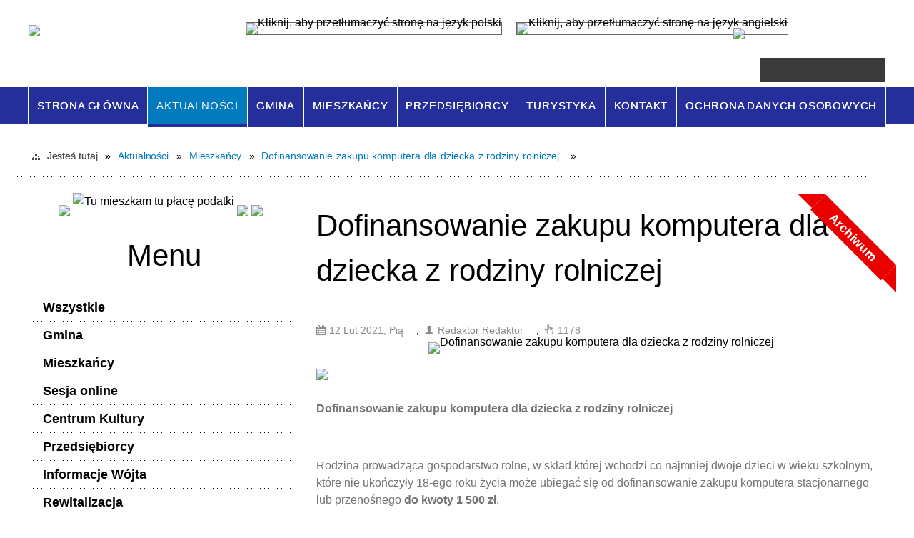

--- FILE ---
content_type: text/html; charset=utf-8
request_url: https://www.paszowice.pl/aktualnosc-1265-dofinansowanie_zakupu_komputera_dla.html
body_size: 25534
content:
<!DOCTYPE html>
<html lang="pl"  itemscope="itemscope" itemtype="http://schema.org/WebPage" xmlns="http://www.w3.org/1999/xhtml">
    <head>
        <!-- METAS - - - - - - - - - - - - - - - - - - - - - - - - - - - - - -->
        <title itemprop="name">Dofinansowanie zakupu komputera dla dziecka z rodziny rolniczej  - Aktualności - Gmina Paszowice</title>
<meta http-equiv="Content-Type" content="text/html; charset=utf-8" />
	<meta name="title" content="Dofinansowanie zakupu komputera dla dziecka z rodziny rolniczej  - Aktualności - Gmina Paszowice" />
	<meta name="description" content="Gmina Paszowice" />
	<meta name="keywords" content="Gmina Paszowice" />
	<meta name="author" content="CONCEPT Intermedia www.sam3.pl" />
	<meta name="robots" content="index, follow" />
        <meta name="viewport" content="width=device-width" />        
        
        <!-- EXTERNALS - - - - - - - - - - - - - - - - - - - - - - - - - - - -->		
        <link rel="shortcut icon" href="/themes/skin_01/images/favicon.ico" />
        <link rel="alternate" type="application/rss+xml"  title="RSS 2.0" href="https://www.paszowice.pl/aktualnosci.xml" />
        	<link rel="stylesheet" type="text/css" media="all" href="/themes/skin_01/css/common.css" />
	<link rel="stylesheet" type="text/css" media="all" href="/css/concept.gallery.css" />
	<link rel="stylesheet" type="text/css" media="all" href="/css/_global.css" />
	<link rel="stylesheet" type="text/css" media="screen" href="/css/smoothness/jquery-ui-1.9.2.custom.min.css" />
	<link rel="stylesheet" type="text/css" media="screen" href="/js/fancyBox/jquery.fancybox.css" />
	<link rel="stylesheet" type="text/css" media="print" href="/css/print_strona.css" />
	<link rel="stylesheet" type="text/css" media="all" href="/themes/skin_01/css/responsive.css" />
	<link rel="stylesheet" type="text/css" media="all" href="/themes/skin_01/css/_multisite.css" />
	<link rel="stylesheet" type="text/css" media="all" href="/css/concept-carousel.css" />
	<link rel="stylesheet" type="text/css" media="screen" href="/themes/skin_01/css/custom_styles/domyslny_custom_styles.css" />

        <!-- JAVASCRIPTS - - - - - - - - - - - - - - - - - - - - - - - - - - -->
                <script src="/js/jquery/jquery-1.12.4.min.js"></script>
        <script src="/js/jquery/jquery-3.1.1.min.js"></script>
        <script src="/js/jquery/jquery-ui-1.9.2.custom.min.js"></script>
        <script src="/js/hammer.min.js"></script>
        <script src="/js/jquery/jquery.ui.datepicker.min.js"></script> 
        <script src="/js/jquery/jquery-ui-timepicker-addon.min.js"></script> 
        
        <!-- cdn for modernizr, if you haven't included it already -->
        <!-- script src="http://cdn.jsdelivr.net/webshim/1.12.4/extras/modernizr-custom.js"></script -->
        <!-- polyfiller file to detect and load polyfills -->
        <!-- script src="http://cdn.jsdelivr.net/webshim/1.12.4/polyfiller.js"></script -->

        

        <script>
        function get_upload_image_size(dimension)
        {
        if(dimension == 'x')
        return 365;
        else
        return 213;
        }
        </script>
        
        <script src="/js/../themes/skin_01/js/multisite.js"></script>
<script src="/js/menu.min.js"></script>
<script src="/js/functions.js"></script>
<script src="/js/jquery/concept-rotator.js"></script>
<script src="/js/jquery/jquery.easing.1.3.js"></script>
<script src="/js/gsap/TweenMax.min.js"></script>
<script src="/js/gsap/plugins/ScrollToPlugin.min.js"></script>
<script src="/js/gsap/plugins/CSSPlugin.min.js"></script>
<script src="/js/gsap/easing/EasePack.min.js"></script>
<script src="/js/concept.gallery.js?ver=3.0"></script>
<script src="/js/akceslab-ytplayer.js"></script>
<script src="/js/concept_carousel_v1_0.js"></script>
		
        <meta name=”deklaracja-dostępności” content=”/deklaracja_dostepnosci.html”>
    </head>
        <body class="module-aktualnosci action-show">
       
                <div class="page_title" style="display: none">
            Gmina Paszowice - www.paszowice.pl
<br /><span class="data">Wygenerowano:&nbsp;18-01-2026</span>        </div>
        
        <h1 hidden>Gmina Paszowice - www.paszowice.pl
</h1>

        <div id="page_content">       
            <div id="overlay" onclick="clear_other_mobile_active_elements();toggle_body_overflow();"></div>
            <div id="page_container">                <table role="presentation" id="table_1" class="sekcja-paneli" style="width: 100%;">
<tbody>	<tr>
		<td id="PAN_HEAD" class="panel">
			<div>
<div class="wcag_links">
	<div class="links">
		<div class="hidden">
			<a href="#content" data-offset="-300" class="scroll_to">Przejdź do treści</a>
		</div>
		
		<div class="hidden"><div tabindex="0" onclick="jQuery('body').scrollTo('*[id^=\'search_comn_\']'); jQuery('*[id^=\'search_comn_\']').val('').focus();">Przejdź do Wyszukiwarki</div></div>
		<div class="hidden"><a class="mapa_strony" tabindex="0" href="/mapa_strony.html">Przejdź do mapy strony</a></div>
		<div class="hidden"><div tabindex="0" onclick="jQuery('body').scrollTo('*[id^=\'mainMenu_\']'); jQuery(':focusable', jQuery('*[id^=\'mainMenu_\']'))[0].focus();">Przejdź do Menu</div></div>
	</div>
</div>

<script>
	jQuery('.scroll_to').css('cursor' , 'pointer').click(function () {
	var target = jQuery(this).attr('href');
	jQuery('html, body').animate({
	scrollTop: jQuery(target).offset().top -140
	}, 1000);
	});
</script>

<div class="wysuwany_baner_lewo">
    <div class="pole-banerowe noprint" style="flex-grow: 1; " >
<a href="http://paszowice.pl/strona-210-dofinansowanie_rzadowy_fundusz.html" target="_blank"><img src="/uploads/pub/img_files/img_4828/tu mieszkam tu płacę.jpg" alt="Rzadowy fundusz inwestycji - kliknięcie spowoduje otwarcie nowego okna" title="" onclick="jQuery.ajax({
	type:'POST',
	url:'/banery/click/id/4828.html',
	dataType:'html'})" /><span class="baner_title" style="display:none;">Rzadowy fundusz inwestycji</span></a></div>
<div class="pole-banerowe noprint" style="flex-grow: 1; " >
<a href="https://paszowice.posiedzenia.pl/?" target="_blank"><img src="/uploads/pub/img_files/img_4834/tu mieszkam tu płacę.jpg" alt="TEST 123 - kliknięcie spowoduje otwarcie nowego okna" title="" onclick="jQuery.ajax({
	type:'POST',
	url:'/banery/click/id/4834.html',
	dataType:'html'})" /><span class="baner_title" style="display:none;">TEST 123</span></a></div>
<div class="pole-banerowe noprint" style="flex-grow: 1; " >
<a href="http://paszowice.pl/strona-142-projekty_leader.html" target="_blank"><img src="/uploads/pub/img_files/img_4835/fundusze2.jpg" alt="unia - kliknięcie spowoduje otwarcie nowego okna" title="" onclick="jQuery.ajax({
	type:'POST',
	url:'/banery/click/id/4835.html',
	dataType:'html'})" /><span class="baner_title" style="display:none;">unia</span></a></div>
<div class="pole-banerowe noprint" style="flex-grow: 1; " >
<a href="https://ebom.paszowice.pl/" target="_blank"><img src="/uploads/pub/img_files/img_4836/ebom (3).jpg" alt="ebom elektroniczne biuro obsługi mieszkańca - kliknięcie spowoduje otwarcie nowego okna" title="" onclick="jQuery.ajax({
	type:'POST',
	url:'/banery/click/id/4836.html',
	dataType:'html'})" /><span class="baner_title" style="display:none;">ebom elektroniczne biuro obsługi mieszkańca</span></a></div>
    <div class="cl"></div>
</div>


<script>
	jQuery(document).ready(function(){
		   jQuery('.wysuwany_baner_prawo > div a').focusin(function(evt){				
				   jQuery(evt.target).parent().addClass('focused');                                    
		   });
		   jQuery('.wysuwany_baner_prawo > div a').focusout(function(evt){
				   jQuery(evt.target).parent().removeClass('focused');      
		   });   
		   
		   jQuery('.wysuwany_baner_lewo > div a').focusin(function(evt){				
				   jQuery(evt.target).parent().addClass('focused');                                    
		   });
		   jQuery('.wysuwany_baner_lewo > div a').focusout(function(evt){
				   jQuery(evt.target).parent().removeClass('focused');      
		   });   
	});
</script>
        
	

    <div class="miejsce-banerowe logo_w_naglowku " >
        <div class="pole-banerowe noprint" style="flex-grow: 1; " >
<a href="/" target="_self"><img src="/uploads/pub/img_files/img_1884/naglowek.png" alt="logo w nagłówku" title="" onclick="jQuery.ajax({
	type:'POST',
	url:'/banery/click/id/1884.html',
	dataType:'html'})" /><span class="baner_title" style="display:none;">logo w nagłówku</span></a></div>
        </div>




    <div class="miejsce-banerowe logo_w_naglowku_zadokowane " >
        <div class="pole-banerowe noprint" style="flex-grow: 1; " >
<a href="/" target="_self"><img src="/uploads/pub/img_files/img_1891/Logo_respo.png" alt="logo w nagłówku wersja responsywna" title="" onclick="jQuery.ajax({
	type:'POST',
	url:'/banery/click/id/1891.html',
	dataType:'html'})" /><span class="baner_title" style="display:none;">logo w nagłówku wersja responsywna</span></a></div>
        </div>




    <div class="miejsce-banerowe ikonki_standardowe " >
        <div class="noprint pole-banerowe">
<div class="topMenu_infobar">
    <div class="links">     

      <a href="/" class="home">Strona Główna</a>
		
      <a href="/mapa_strony.html" class="mapa_strony">Mapa Strony</a>
							
      <a href="/kontakt.html" class="poczta">Kontakt</a>
		
      <a href="/aktualnosci.xml" class="rss">RSS</a>
      
      <div class="cl" style="float: none; height: 0;"></div>
        
    </div>
</div>
</div>
<div class="clr"></div>        </div>


<div class="translate-bar component" >
    
    <div id="google-translation-flags" class="notranslate">
        <span class="polski" title="Polski" tabindex="0" data-lng="pl"><img alt="Kliknij, aby przetłumaczyć stronę na język polski" src="/images/admin//lang_icons/ico_pl.gif" /></span>
        <span class="angielski" title="Angielski" tabindex="0" data-lng="en"><img alt="Kliknij, aby przetłumaczyć stronę na język angielski" src="/images/admin/lang_icons/ico_en.gif" /></span>     
    </div>
    
    <script>
        jQuery('#google-translation-flags span').click(function() {
          var lang = jQuery(this).attr('class');
          
          var $frame = jQuery('div[id^="goog-gt-"][class*="skiptranslate"] + div + iframe');
          
//          if(lang != 'polski')
          {
            if (!$frame.size())
            {
                alert("Error: Could not find Google translate frame.");
                return false;
            }
            
            jQuery('html').attr('lang', jQuery(this).attr('data-lng'));
            
            $frame.contents().find('span.text:contains('+lang+')').get(0).click();
          }
//          else
//          {  
//              var $frame = jQuery('.goog-te-banner-frame:first');
//              if (!$frame.size())
//              {
//                  alert("Error: Could not find Google translate frame.");
//                  return false;
//              }
//
//              jQuery('html').attr('lang', 'pl');
//              $frame.contents().find('.goog-close-link').get(0).click();
//          }
          
          return false;
        });
		
		jQuery(window).on("load", function () {
			jQuery('.translate-bar.component').css('min-width','0px');
		});
		
    </script>
    
    <div id="google_translate_element"></div>
    <script>
        function googleTranslateElementInit() {
                        new google.translate.TranslateElement({pageLanguage: 'pl', includedLanguages: 'af,ar,az,be,bg,bn,ca,cs,cy,da,de,el,en,eo,es,et,eu,fa,fi,fr,ga,gl,gu,hi,hr,ht,hu,hy,id,is,it,iw,ja,ka,kn,ko,la,lt,lv,mk,ms,mt,nl,no,pt,pl,ro,ru,sk,sl,sq,sr,sv,sw,ta,te,th,tl,tr,uk,ur,vi,yi,zh-CN,zh-TW', layout: google.translate.TranslateElement.InlineLayout.SIMPLE, autoDisplay: false}, 'google_translate_element');
                    }
    </script>
    <script src="https://translate.google.com/translate_a/element.js?cb=googleTranslateElementInit"></script>

</div>



    <div class="miejsce-banerowe epupbip " >
        <div class="pole-banerowe noprint" style="flex-grow: 1; " >
<a href="http://bip.paszowice.pl/" target="_blank"><img src="/uploads/pub/img_files/img_4825/BIP.png" alt="BIP - kliknięcie spowoduje otwarcie nowego okna" title="" onclick="jQuery.ajax({
	type:'POST',
	url:'/banery/click/id/4825.html',
	dataType:'html'})" /><span class="baner_title" style="display:none;">BIP</span></a></div>
        </div>


<script>
    function toggleGlobalPause()
    {
        globalPause = !globalPause;
        jQuery(".stop-anim").toggleClass("play");

        var x = jQuery(".stop-anim").text();

        if (x == 'Wznów animacje') {
            jQuery(".stop-anim").text("Zatrzymaj animacje");
            jQuery(".stop-anim").attr("title", "Zatrzymaj animacje");
        } else {
            jQuery(".stop-anim").text("Wznów animacje");
            jQuery(".stop-anim").attr("title", "Wznów animacje");
        }
    }
</script>	

<div class="accesible" >
   <div class="stop-anim" title="Zatrzymaj animacje" tabindex="0" onclick="toggleGlobalPause();">Zatrzymaj animacje</div>
        <div class="wheelchair" title="Informacje o dostępności" onclick="location = ('https://www.paszowice.pl/strona-15-informacje_o_dostepnosci.html');"></div>
    <div class="deklaracja_dostep" title="Deklaracja dostępności" onclick="location = ('https://www.paszowice.pl/deklaracja_dostepnosci.html');"></div>
	<div class="contrast" title="Informacje o kontraście" onclick="location = ('https://www.paszowice.pl/strona-17-informacja_o_kontrascie.html');"></div>
    <div class="deaf" title="Informacje dla niesłyszących" onclick="location = ('https://www.paszowice.pl/strona-16-informacje_dla_nieslyszacych.html');"></div>
</div>

<section class="component wyszukiwarka-wrapper " >

            <header class="belka hidden-wcag">
            <h2 class="title"><span>Wyszukiwarka</span></h2>
        </header>
    
    <div class="comn-wyszukiwarka" role="search">

        
        <div id="search_box_comn_srch_65bd690ba17f9533d40599ca263a8d92"></div>

        <div class="cl"></div>
    </div>

    <script>
//<![CDATA[
jQuery.ajax({
	type:'POST',
	url:'/Common/getSearchAllForm/disp/none/hash_id/comn_srch_65bd690ba17f9533d40599ca263a8d92.html',
	dataType:'html',
	success:function(data, textStatus){jQuery('#search_box_comn_srch_65bd690ba17f9533d40599ca263a8d92').html(data);},
	complete:function(XMLHttpRequest, textStatus){wcagstinks(jQuery("#adv_form")); updateAdvSearchWidth(); jQuery("#adv_form");}})
//]]>
</script>
</section>
<div class="cl"></div>
<nav class="glowneMenu" data-component-name="comn_mainmenu" id="mainMenu_31f4c3f4d5218d4da057574c7607bde9-wrapper" aria-labelledby="mainMenu_31f4c3f4d5218d4da057574c7607bde9-label">   
    <h2 id="mainMenu_31f4c3f4d5218d4da057574c7607bde9-label" class="hidden-wcag">Menu główne 1</h2>
    <div class="okazja_top2"></div>
    <div class="okazja_top3"></div>
            <ul class="mainMenu" id="comn_31f4c3f4d5218d4da057574c7607bde9">
         <li class="block block_nr_1" id="comn_31f4c3f4d5218d4da057574c7607bde9_pos_1" data-color="white">
<a target="_self" class="menu-level-1 no-submenu" style="border-color:white; background: white;" href="/"><span class="menu_select_left" style="background:white;"></span><span class="menu_select_right" style="background:white;"></span><span class="menu_select_bottom" style="background:white;"></span><span style="background:white;" class="tytul_menu">Strona główna</span></a>
</li> <li class="block block_nr_2" id="comn_31f4c3f4d5218d4da057574c7607bde9_pos_2" data-color="white">
<a target="_self" class="menu-level-1 no-submenu" style="border-color:white; background: white;" href="/aktualnosci-lista.html"><span class="menu_select_left" style="background:white;"></span><span class="menu_select_right" style="background:white;"></span><span class="menu_select_bottom" style="background:white;"></span><span style="background:white;" class="tytul_menu">Aktualności</span></a>
</li> <li class="block block_nr_3" id="comn_31f4c3f4d5218d4da057574c7607bde9_pos_3" data-color="white">
<a target="_self" class="menu-level-1 with-submenu" style="border-color:white; background: white;" href="/strona-4-gmina.html"><span class="menu_select_left" style="background:white;"></span><span class="menu_select_right" style="background:white;"></span><span class="menu_select_bottom" style="background:white;"></span><span style="background:white;" class="tytul_menu">Gmina</span></a>
<span class="main-menu-toggler" onclick="mainMenuTogglePosition(this);"></span><div class="sub-block-menu js-display-none" style="height: 0; background: white; border-color: white; ">
<h2 style="border-bottom-color: white;  background-color: white; ">Gmina</h2>
<ul class="level-1-wrapper">
<li class="level-1" ><a target="_self" class="menu-level-2" href="/strona-9-lokalizacja.html">Lokalizacja</a><div class="extra-box"><div><div class="zajawka port_zaj "><a target="_self" href="/strona-9-lokalizacja.html"><span class="box-left" style="width: 365px;">
    <img alt="" src="/uploads/pub/strony/strona_9/zajawki/thumb_pl_lokalizacja.png" />
</span>

<span class="box-right">
     
  <span class="title">    
    <span class="etykieta_zajawka">      
    	<span class="label" style="background: #24329C; border-color: #24329C;" title=""></span>      
    </span>    
    Lokalizacja    
  </span>
  <span class="tresc">
    ...
  </span>
  <span class="link">
    Zobacz całość »
  </span>
  <span class="zajawka_click">
    kliknij, aby przejść do dalszej części informacji
  </span>

</span>
</a></div></div></div></li><li class="level-1" ><a target="_self" class="menu-level-2" href="/strona-10-symbole.html">Symbole</a><div class="extra-box"><div><div class="zajawka port_zaj "><a target="_self" href="/strona-10-symbole.html"><span class="box-left" style="width: 365px;">
    <img alt="" src="/uploads/pub/strony/strona_10/zajawki/thumb_pl_herb.jpg" />
</span>

<span class="box-right">
     
  <span class="title">    
    <span class="etykieta_zajawka">      
    	<span class="label" style="background: #24329C; border-color: #24329C;" title=""></span>      
    </span>    
    Symbole    
  </span>
  <span class="tresc">
    ...
  </span>
  <span class="link">
    Zobacz całość »
  </span>
  <span class="zajawka_click">
    kliknij, aby przejść do dalszej części informacji
  </span>

</span>
</a></div></div></div></li><li class="level-1" ><a target="_self" class="menu-level-2" href="/strona-11-partnerzy.html">Partnerzy</a><div class="extra-box"><div><div class="zajawka port_zaj "><a target="_self" href="/strona-11-partnerzy.html"><span class="box-left" style="width: 365px;">
    <img alt="" src="/themes/skin_01/images/def_zaj_thumb.png" />
</span>

<span class="box-right">
     
  <span class="title">    
    <span class="etykieta_zajawka">      
    	<span class="label" style="background: #24329C; border-color: #24329C;" title=""></span>      
    </span>    
    Partnerzy    
  </span>
  <span class="tresc">
    ...
  </span>
  <span class="link">
    Zobacz całość »
  </span>
  <span class="zajawka_click">
    kliknij, aby przejść do dalszej części informacji
  </span>

</span>
</a></div></div></div></li><li class="level-1" ><a target="_self" class="menu-level-2" href="/strona-12-wladze_gminy.html">Władze Gminy</a><div class="extra-box"><div><ul class="tiled-list" id="port_fd061f092758d0393fa7de6d8b0b1813-switcher">
    <li class="tile-wrapper" id="port_fd061f092758d0393fa7de6d8b0b1813-0" ><a target="_self" style="background: #24329C;" href="/strona-44-wojt_gminy_paszowice.html">Wójt Gminy Paszowice</a><div class="menu-extra-zaj" style="display: none;"><div class="zajawka port_zaj "><a target="_self" href="/strona-44-wojt_gminy_paszowice.html"><span class="box-left" style="width: 365px;">
    <img alt="" src="/uploads/pub/strony/strona_44/zajawki/thumb_e14879a5477f0f42e2666f65406fd0198c1160ac.png" />
</span>

<span class="box-right">
     
  <span class="title">    
    <span class="etykieta_zajawka">      
    	<span class="label" style="background: #24329C; border-color: #24329C;" title=""></span>      
    </span>    
    Wójt Gminy Paszowice    
  </span>
  <span class="tresc">
    ...
  </span>
  <span class="link">
    Zobacz całość »
  </span>
  <span class="zajawka_click">
    kliknij, aby przejść do dalszej części informacji
  </span>

</span>
</a></div></div></li><li class="tile-wrapper" id="port_fd061f092758d0393fa7de6d8b0b1813-1" ><a target="_self" style="background: #24329C;" href="/strona-45-zastepca_wojta.html">Zastępca Wójta</a><div class="menu-extra-zaj" style="display: none;"><div class="zajawka port_zaj "><a target="_self" href="/strona-45-zastepca_wojta.html"><span class="box-left" style="width: 365px;">
    <img alt="" src="/themes/skin_01/images/def_zaj_thumb.png" />
</span>

<span class="box-right">
     
  <span class="title">    
    <span class="etykieta_zajawka">      
    	<span class="label" style="background: #24329C; border-color: #24329C;" title=""></span>      
    </span>    
    Zastępca Wójta    
  </span>
  <span class="tresc">
    ...
  </span>
  <span class="link">
    Zobacz całość »
  </span>
  <span class="zajawka_click">
    kliknij, aby przejść do dalszej części informacji
  </span>

</span>
</a></div></div></li><li class="tile-wrapper" id="port_fd061f092758d0393fa7de6d8b0b1813-2" ><a target="_self" style="background: #24329C;" href="/strona-47-sekretarz_gminy.html">Sekretarz Gminy</a><div class="menu-extra-zaj" style="display: none;"><div class="zajawka port_zaj "><a target="_self" href="/strona-47-sekretarz_gminy.html"><span class="box-left" style="width: 365px;">
    <img alt="" src="/themes/skin_01/images/def_zaj_thumb.png" />
</span>

<span class="box-right">
     
  <span class="title">    
    <span class="etykieta_zajawka">      
    	<span class="label" style="background: #24329C; border-color: #24329C;" title=""></span>      
    </span>    
    Sekretarz Gminy    
  </span>
  <span class="tresc">
    ...
  </span>
  <span class="link">
    Zobacz całość »
  </span>
  <span class="zajawka_click">
    kliknij, aby przejść do dalszej części informacji
  </span>

</span>
</a></div></div></li><li class="tile-wrapper" id="port_fd061f092758d0393fa7de6d8b0b1813-3" ><a target="_self" style="background: #24329C;" href="/strona-46-skarbnik_gminy.html">Skarbnik Gminy</a><div class="menu-extra-zaj" style="display: none;"><div class="zajawka port_zaj "><a target="_self" href="/strona-46-skarbnik_gminy.html"><span class="box-left" style="width: 365px;">
    <img alt="" src="/themes/skin_01/images/def_zaj_thumb.png" />
</span>

<span class="box-right">
     
  <span class="title">    
    <span class="etykieta_zajawka">      
    	<span class="label" style="background: #24329C; border-color: #24329C;" title=""></span>      
    </span>    
    Skarbnik Gminy    
  </span>
  <span class="tresc">
    ...
  </span>
  <span class="link">
    Zobacz całość »
  </span>
  <span class="zajawka_click">
    kliknij, aby przejść do dalszej części informacji
  </span>

</span>
</a></div></div></li><li class="tile-wrapper"></li><li class="tile-wrapper"></li></ul><div class="zajawka port_zaj "><a target="_self" href="/strona-12-wladze_gminy.html"><span class="box-left" style="width: 365px;">
    <img alt="" src="/themes/skin_01/images/def_zaj_thumb.png" />
</span>

<span class="box-right">
     
  <span class="title">    
    <span class="etykieta_zajawka">      
    	<span class="label" style="background: #24329C; border-color: #24329C;" title=""></span>      
    </span>    
    Władze Gminy    
  </span>
  <span class="tresc">
    ...
  </span>
  <span class="link">
    Zobacz całość »
  </span>
  <span class="zajawka_click">
    kliknij, aby przejść do dalszej części informacji
  </span>

</span>
</a></div></div></div></li><li class="level-1" ><a target="_self" class="menu-level-2" href="/strona-13-solectwa.html">Sołectwa</a><div class="extra-box"><div><ul class="tiled-list" id="port_3733d7ba28a1a5129a1c3e3d8213452b-switcher">
    <li class="tile-wrapper" id="port_3733d7ba28a1a5129a1c3e3d8213452b-0" ><a target="_self" style="background: #24329C;" href="/strona-153-bolkowice.html">Bolkowice</a><div class="menu-extra-zaj" style="display: none;"><div class="zajawka port_zaj "><a target="_self" href="/strona-153-bolkowice.html"><span class="box-left" style="width: 365px;">
    <img alt="" src="/themes/skin_01/images/def_zaj_thumb.png" />
</span>

<span class="box-right">
     
  <span class="title">    
    <span class="etykieta_zajawka">      
    	<span class="label" style="background: #496c17; border-color: #496c17;" title=""></span>      
    </span>    
    Bolkowice    
  </span>
  <span class="tresc">
    ...
  </span>
  <span class="link">
    Zobacz całość »
  </span>
  <span class="zajawka_click">
    kliknij, aby przejść do dalszej części informacji
  </span>

</span>
</a></div></div></li><li class="tile-wrapper" id="port_3733d7ba28a1a5129a1c3e3d8213452b-1" ><a target="_self" style="background: #24329C;" href="/strona-154-grobla.html">Grobla</a><div class="menu-extra-zaj" style="display: none;"><div class="zajawka port_zaj "><a target="_self" href="/strona-154-grobla.html"><span class="box-left" style="width: 365px;">
    <img alt="" src="/themes/skin_01/images/def_zaj_thumb.png" />
</span>

<span class="box-right">
     
  <span class="title">    
    <span class="etykieta_zajawka">      
    	<span class="label" style="background: #496c17; border-color: #496c17;" title=""></span>      
    </span>    
    Grobla    
  </span>
  <span class="tresc">
    ...
  </span>
  <span class="link">
    Zobacz całość »
  </span>
  <span class="zajawka_click">
    kliknij, aby przejść do dalszej części informacji
  </span>

</span>
</a></div></div></li><li class="tile-wrapper" id="port_3733d7ba28a1a5129a1c3e3d8213452b-2" ><a target="_self" style="background: #24329C;" href="/strona-155-jakuszowa.html">Jakuszowa</a><div class="menu-extra-zaj" style="display: none;"><div class="zajawka port_zaj "><a target="_self" href="/strona-155-jakuszowa.html"><span class="box-left" style="width: 365px;">
    <img alt="" src="/themes/skin_01/images/def_zaj_thumb.png" />
</span>

<span class="box-right">
     
  <span class="title">    
    <span class="etykieta_zajawka">      
    	<span class="label" style="background: #496c17; border-color: #496c17;" title=""></span>      
    </span>    
    Jakuszowa    
  </span>
  <span class="tresc">
    ...
  </span>
  <span class="link">
    Zobacz całość »
  </span>
  <span class="zajawka_click">
    kliknij, aby przejść do dalszej części informacji
  </span>

</span>
</a></div></div></li><li class="tile-wrapper" id="port_3733d7ba28a1a5129a1c3e3d8213452b-3" ><a target="_self" style="background: #24329C;" href="/strona-156-kwietniki.html">Kwietniki</a><div class="menu-extra-zaj" style="display: none;"><div class="zajawka port_zaj "><a target="_self" href="/strona-156-kwietniki.html"><span class="box-left" style="width: 365px;">
    <img alt="" src="/themes/skin_01/images/def_zaj_thumb.png" />
</span>

<span class="box-right">
     
  <span class="title">    
    <span class="etykieta_zajawka">      
    	<span class="label" style="background: #496c17; border-color: #496c17;" title=""></span>      
    </span>    
    Kwietniki    
  </span>
  <span class="tresc">
    ...
  </span>
  <span class="link">
    Zobacz całość »
  </span>
  <span class="zajawka_click">
    kliknij, aby przejść do dalszej części informacji
  </span>

</span>
</a></div></div></li><li class="tile-wrapper" id="port_3733d7ba28a1a5129a1c3e3d8213452b-4" ><a target="_self" style="background: #24329C;" href="/strona-157-klonice.html">Kłonice</a><div class="menu-extra-zaj" style="display: none;"><div class="zajawka port_zaj "><a target="_self" href="/strona-157-klonice.html"><span class="box-left" style="width: 365px;">
    <img alt="" src="/themes/skin_01/images/def_zaj_thumb.png" />
</span>

<span class="box-right">
     
  <span class="title">    
    <span class="etykieta_zajawka">      
    	<span class="label" style="background: #496c17; border-color: #496c17;" title=""></span>      
    </span>    
    Kłonice    
  </span>
  <span class="tresc">
    ...
  </span>
  <span class="link">
    Zobacz całość »
  </span>
  <span class="zajawka_click">
    kliknij, aby przejść do dalszej części informacji
  </span>

</span>
</a></div></div></li><li class="tile-wrapper" id="port_3733d7ba28a1a5129a1c3e3d8213452b-5" ><a target="_self" style="background: #24329C;" href="/strona-158-mysliborz.html">Myślibórz</a><div class="menu-extra-zaj" style="display: none;"><div class="zajawka port_zaj "><a target="_self" href="/strona-158-mysliborz.html"><span class="box-left" style="width: 365px;">
    <img alt="" src="/themes/skin_01/images/def_zaj_thumb.png" />
</span>

<span class="box-right">
     
  <span class="title">    
    <span class="etykieta_zajawka">      
    	<span class="label" style="background: #496c17; border-color: #496c17;" title=""></span>      
    </span>    
    Myślibórz    
  </span>
  <span class="tresc">
    ...
  </span>
  <span class="link">
    Zobacz całość »
  </span>
  <span class="zajawka_click">
    kliknij, aby przejść do dalszej części informacji
  </span>

</span>
</a></div></div></li><li class="tile-wrapper" id="port_3733d7ba28a1a5129a1c3e3d8213452b-6" ><a target="_self" style="background: #24329C;" href="/strona-159-nowa_wies_wielka.html">Nowa Wieś Wielka</a><div class="menu-extra-zaj" style="display: none;"><div class="zajawka port_zaj "><a target="_self" href="/strona-159-nowa_wies_wielka.html"><span class="box-left" style="width: 365px;">
    <img alt="" src="/themes/skin_01/images/def_zaj_thumb.png" />
</span>

<span class="box-right">
     
  <span class="title">    
    <span class="etykieta_zajawka">      
    	<span class="label" style="background: #496c17; border-color: #496c17;" title=""></span>      
    </span>    
    Nowa Wieś Wielka    
  </span>
  <span class="tresc">
    ...
  </span>
  <span class="link">
    Zobacz całość »
  </span>
  <span class="zajawka_click">
    kliknij, aby przejść do dalszej części informacji
  </span>

</span>
</a></div></div></li><li class="tile-wrapper" id="port_3733d7ba28a1a5129a1c3e3d8213452b-7" ><a target="_self" style="background: #24329C;" href="/strona-160-paszowice.html">Paszowice</a><div class="menu-extra-zaj" style="display: none;"><div class="zajawka port_zaj "><a target="_self" href="/strona-160-paszowice.html"><span class="box-left" style="width: 365px;">
    <img alt="" src="/themes/skin_01/images/def_zaj_thumb.png" />
</span>

<span class="box-right">
     
  <span class="title">    
    <span class="etykieta_zajawka">      
    	<span class="label" style="background: #496c17; border-color: #496c17;" title=""></span>      
    </span>    
    Paszowice    
  </span>
  <span class="tresc">
    ...
  </span>
  <span class="link">
    Zobacz całość »
  </span>
  <span class="zajawka_click">
    kliknij, aby przejść do dalszej części informacji
  </span>

</span>
</a></div></div></li><li class="tile-wrapper" id="port_3733d7ba28a1a5129a1c3e3d8213452b-8" ><a target="_self" style="background: #24329C;" href="/strona-161-pogwizdow.html">Pogwizdów</a><div class="menu-extra-zaj" style="display: none;"><div class="zajawka port_zaj "><a target="_self" href="/strona-161-pogwizdow.html"><span class="box-left" style="width: 365px;">
    <img alt="" src="/themes/skin_01/images/def_zaj_thumb.png" />
</span>

<span class="box-right">
     
  <span class="title">    
    <span class="etykieta_zajawka">      
    	<span class="label" style="background: #496c17; border-color: #496c17;" title=""></span>      
    </span>    
    Pogwizdów    
  </span>
  <span class="tresc">
    ...
  </span>
  <span class="link">
    Zobacz całość »
  </span>
  <span class="zajawka_click">
    kliknij, aby przejść do dalszej części informacji
  </span>

</span>
</a></div></div></li><li class="tile-wrapper" id="port_3733d7ba28a1a5129a1c3e3d8213452b-9" ><a target="_self" style="background: #24329C;" href="/strona-162-sokola.html">Sokola</a><div class="menu-extra-zaj" style="display: none;"><div class="zajawka port_zaj "><a target="_self" href="/strona-162-sokola.html"><span class="box-left" style="width: 365px;">
    <img alt="" src="/themes/skin_01/images/def_zaj_thumb.png" />
</span>

<span class="box-right">
     
  <span class="title">    
    <span class="etykieta_zajawka">      
    	<span class="label" style="background: #496c17; border-color: #496c17;" title=""></span>      
    </span>    
    Sokola    
  </span>
  <span class="tresc">
    ...
  </span>
  <span class="link">
    Zobacz całość »
  </span>
  <span class="zajawka_click">
    kliknij, aby przejść do dalszej części informacji
  </span>

</span>
</a></div></div></li><li class="tile-wrapper" id="port_3733d7ba28a1a5129a1c3e3d8213452b-10" ><a target="_self" style="background: #24329C;" href="/strona-163-wiadrow.html">Wiadrów</a><div class="menu-extra-zaj" style="display: none;"><div class="zajawka port_zaj "><a target="_self" href="/strona-163-wiadrow.html"><span class="box-left" style="width: 365px;">
    <img alt="" src="/themes/skin_01/images/def_zaj_thumb.png" />
</span>

<span class="box-right">
     
  <span class="title">    
    <span class="etykieta_zajawka">      
    	<span class="label" style="background: #496c17; border-color: #496c17;" title=""></span>      
    </span>    
    Wiadrów    
  </span>
  <span class="tresc">
    ...
  </span>
  <span class="link">
    Zobacz całość »
  </span>
  <span class="zajawka_click">
    kliknij, aby przejść do dalszej części informacji
  </span>

</span>
</a></div></div></li><li class="tile-wrapper" id="port_3733d7ba28a1a5129a1c3e3d8213452b-11" ><a target="_self" style="background: #24329C;" href="/strona-164-zebowice.html">Zębowice</a><div class="menu-extra-zaj" style="display: none;"><div class="zajawka port_zaj "><a target="_self" href="/strona-164-zebowice.html"><span class="box-left" style="width: 365px;">
    <img alt="" src="/themes/skin_01/images/def_zaj_thumb.png" />
</span>

<span class="box-right">
     
  <span class="title">    
    <span class="etykieta_zajawka">      
    	<span class="label" style="background: #496c17; border-color: #496c17;" title=""></span>      
    </span>    
    Zębowice    
  </span>
  <span class="tresc">
    ...
  </span>
  <span class="link">
    Zobacz całość »
  </span>
  <span class="zajawka_click">
    kliknij, aby przejść do dalszej części informacji
  </span>

</span>
</a></div></div></li></ul><div class="zajawka port_zaj "><a target="_self" href="/strona-13-solectwa.html"><span class="box-left" style="width: 365px;">
    <img alt="" src="/themes/skin_01/images/def_zaj_thumb.png" />
</span>

<span class="box-right">
     
  <span class="title">    
    <span class="etykieta_zajawka">      
    	<span class="label" style="background: #496c17; border-color: #496c17;" title=""></span>      
    </span>    
    Sołectwa    
  </span>
  <span class="tresc">
    ...
  </span>
  <span class="link">
    Zobacz całość »
  </span>
  <span class="zajawka_click">
    kliknij, aby przejść do dalszej części informacji
  </span>

</span>
</a></div></div></div></li><li class="level-1" ><a target="_self" class="menu-level-2" href="/strona-14-rada_gminy.html">Rada Gminy</a><div class="extra-box"><div><div class="zajawka port_zaj "><a target="_self" href="/strona-14-rada_gminy.html"><span class="box-left" style="width: 365px;">
    <img alt="" src="/themes/skin_01/images/def_zaj_thumb.png" />
</span>

<span class="box-right">
     
  <span class="title">    
    <span class="etykieta_zajawka">      
    	<span class="label" style="background: #24329C; border-color: #24329C;" title=""></span>      
    </span>    
    Rada Gminy    
  </span>
  <span class="tresc">
    ...
  </span>
  <span class="link">
    Zobacz całość »
  </span>
  <span class="zajawka_click">
    kliknij, aby przejść do dalszej części informacji
  </span>

</span>
</a></div></div></div></li><li class="level-1" ><a target="_self" class="menu-level-2" href="/strona-169-fundusze_zewnetrzne.html">Fundusze zewnętrzne </a><div class="extra-box"><div><ul class="tiled-list" id="port_8b1f1c603f47d8cf1f473002672407fd-switcher">
    <li class="tile-wrapper" id="port_8b1f1c603f47d8cf1f473002672407fd-0" ><a target="_self" style="background: #24329C;" href="/strona-214-zrealizowane_projekty_tablice.html">Zrealizowane Projekty - Tablice Informacyjne</a><div class="menu-extra-zaj" style="display: none;"><div class="zajawka port_zaj "><a target="_self" href="/strona-214-zrealizowane_projekty_tablice.html"><span class="box-left" style="width: 365px;">
    <img alt="" src="/themes/skin_01/images/def_zaj_thumb.png" />
</span>

<span class="box-right">
     
  <span class="title">    
    <span class="etykieta_zajawka">      
    	<span class="label" style="background: #24329C; border-color: #24329C;" title=""></span>      
    </span>    
    Zrealizowane Projekty - Tablice Informacyjne    
  </span>
  <span class="tresc">
    ...
  </span>
  <span class="link">
    Zobacz całość »
  </span>
  <span class="zajawka_click">
    kliknij, aby przejść do dalszej części informacji
  </span>

</span>
</a></div></div></li><li class="tile-wrapper" id="port_8b1f1c603f47d8cf1f473002672407fd-1" ><a target="_self" style="background: #24329C;" href="/strona-170-wspolfinansowanie_krajowe.html">Współfinansowanie Krajowe</a><div class="menu-extra-zaj" style="display: none;"><div class="zajawka port_zaj non_tresc"><a target="_self" href="/strona-170-wspolfinansowanie_krajowe.html"><span class="box-left" style="width: 365px;">
    <img alt="" src="/themes/skin_01/images/def_zaj_thumb.png" />
</span>

<span class="box-right">
     
  <span class="title">    
    <span class="etykieta_zajawka">      
    	<span class="label" style="background: #24329C; border-color: #24329C;" title=""></span>      
    </span>    
    Współfinansowanie Krajowe    
  </span>
  <span class="tresc">
    
  </span>
  <span class="link">
    Zobacz całość »
  </span>
  <span class="zajawka_click">
    kliknij, aby przejść do dalszej części informacji
  </span>

</span>
</a></div></div></li><li class="tile-wrapper" id="port_8b1f1c603f47d8cf1f473002672407fd-2" ><a target="_self" style="background: #24329C;" href="/strona-142-fundusze_europejskie.html">Fundusze Europejskie </a><div class="menu-extra-zaj" style="display: none;"><div class="zajawka port_zaj non_tresc"><a target="_self" href="/strona-142-fundusze_europejskie.html"><span class="box-left" style="width: 365px;">
    <img alt="" src="/uploads/pub/strony/strona_142/zajawki/thumb_cae81faa831965b184fd1d23bd5ee67a1744f3ce.jpg" />
</span>

<span class="box-right">
     
  <span class="title">    
    <span class="etykieta_zajawka">      
    	<span class="label" style="background: #24329C; border-color: #24329C;" title=""></span>      
    </span>    
    Fundusze Europejskie     
  </span>
  <span class="tresc">
    
  </span>
  <span class="link">
    Zobacz całość »
  </span>
  <span class="zajawka_click">
    kliknij, aby przejść do dalszej części informacji
  </span>

</span>
</a></div></div></li></ul><div class="zajawka port_zaj non_tresc"><a target="_self" href="/strona-169-fundusze_zewnetrzne.html"><span class="box-left" style="width: 365px;">
    <img alt="" src="/themes/skin_01/images/def_zaj_thumb.png" />
</span>

<span class="box-right">
     
  <span class="title">    
    <span class="etykieta_zajawka">      
    	<span class="label" style="background: #24329C; border-color: #24329C;" title=""></span>      
    </span>    
    Fundusze zewnętrzne     
  </span>
  <span class="tresc">
    
  </span>
  <span class="link">
    Zobacz całość »
  </span>
  <span class="zajawka_click">
    kliknij, aby przejść do dalszej części informacji
  </span>

</span>
</a></div></div></div></li></ul><div class="extra-content"><div class="extra-box"><div class="zajawka port_zaj "><a target="_self" href="/strona-4-gmina.html"><span class="box-left" style="width: 365px;">
    <img alt="" src="/uploads/pub/strony/strona_4/zajawki/thumb_pl_1.JPG" />
</span>

<span class="box-right">
     
  <span class="title">    
    <span class="etykieta_zajawka">      
    	<span class="label" style="background: #24329C; border-color: #24329C;" title=""></span>      
    </span>    
    Gmina    
  </span>
  <span class="tresc">
    Urząd Gminy Paszowice Paszowice 137 59-411 Paszowice tel. 76 870 17 92 lub 93  ug@paszowice.pl Elektroniczna skrzynka podawcza na ePUAP: /ugpaszowice/SkrytkaESP
  </span>
  <span class="link">
    Zobacz całość »
  </span>
  <span class="zajawka_click">
    kliknij, aby przejść do dalszej części informacji
  </span>

</span>
</a></div>
</div></div><div tabindex="0" class="sub-menu-closer" id="submenu-closer-comn_31f4c3f4d5218d4da057574c7607bde9_pos_3" ></div></div>
                                        <script>
                        var el_comn_31f4c3f4d5218d4da057574c7607bde9_pos_3 = document.getElementById("comn_31f4c3f4d5218d4da057574c7607bde9_pos_3");
                        mouseMenuNavigation(el_comn_31f4c3f4d5218d4da057574c7607bde9_pos_3, "comn_31f4c3f4d5218d4da057574c7607bde9_pos_3", 1);
                    </script>
            
                    </li> <li class="block block_nr_4" id="comn_31f4c3f4d5218d4da057574c7607bde9_pos_4" data-color="white">
<a target="_self" class="menu-level-1 with-submenu" style="border-color:white; background: white;" href="/strona-5-mieszkancy.html"><span class="menu_select_left" style="background:white;"></span><span class="menu_select_right" style="background:white;"></span><span class="menu_select_bottom" style="background:white;"></span><span style="background:white;" class="tytul_menu">Mieszkańcy</span></a>
<span class="main-menu-toggler" onclick="mainMenuTogglePosition(this);"></span><div class="sub-block-menu js-display-none" style="height: 0; background: white; border-color: white; ">
<h2 style="border-bottom-color: white;  background-color: white; ">Mieszkańcy</h2>
<ul class="level-1-wrapper">
<li class="level-1" ><a target="_self" class="menu-level-2" href="/strona-168-rolnictwo.html">Rolnictwo</a><div class="extra-box"><div><div class="zajawka port_zaj "><a target="_self" href="/strona-168-rolnictwo.html"><span class="box-left" style="width: 365px;">
    <img alt="" src="/themes/skin_01/images/def_zaj_thumb.png" />
</span>

<span class="box-right">
     
  <span class="title">    
    <span class="etykieta_zajawka">      
    	<span class="label" style="background: #3d61b5; border-color: #3d61b5;" title=""></span>      
    </span>    
    Rolnictwo    
  </span>
  <span class="tresc">
    Kalendarz Polowań
  </span>
  <span class="link">
    Zobacz całość »
  </span>
  <span class="zajawka_click">
    kliknij, aby przejść do dalszej części informacji
  </span>

</span>
</a></div></div></div></li><li class="level-1" ><a target="_self" class="menu-level-2" href="/strona-141-projekt_wymiany_zrodel_ciepla.html">Projekt wymiany źródeł ciepła</a><div class="extra-box"><div><div class="zajawka port_zaj "><a target="_self" href="/strona-141-projekt_wymiany_zrodel_ciepla.html"><span class="box-left" style="width: 365px;">
    <img alt="" src="/themes/skin_01/images/def_zaj_thumb.png" />
</span>

<span class="box-right">
     
  <span class="title">    
    <span class="etykieta_zajawka">      
    	<span class="label" style="background: #3d61b5; border-color: #3d61b5;" title=""></span>      
    </span>    
    Projekt wymiany źródeł ciepła    
  </span>
  <span class="tresc">
    Projekt wymiany źródeł ciepła      Partnerski wniosek Gmin: Bolków, Paszowice, Krotoszyce, Wądroże Wielkie i Mściwojów pn.„Zwalczanie emisji kominowej poprzez modernizację systemów grzewczych i odnawialne źródła energii” o wartości 6.839.940,70...
  </span>
  <span class="link">
    Zobacz całość »
  </span>
  <span class="zajawka_click">
    kliknij, aby przejść do dalszej części informacji
  </span>

</span>
</a></div></div></div></li><li class="level-1" ><a target="_self" class="menu-level-2" href="/strona-165-czyste_powietrze.html">Czyste Powietrze</a><div class="extra-box"><div><ul class="tiled-list" id="port_5b653936b07e6efb760dac9abda8461b-switcher">
    <li class="tile-wrapper" id="port_5b653936b07e6efb760dac9abda8461b-0" ><a target="_self" style="background: #24329C;" href="/strona-167-dane_o_wdrazaniu_programu_na_terenie.html">Dane o wdrażaniu Programu na terenie Gminy Paszowice</a><div class="menu-extra-zaj" style="display: none;"><div class="zajawka port_zaj "><a target="_self" href="/strona-167-dane_o_wdrazaniu_programu_na_terenie.html"><span class="box-left" style="width: 365px;">
    <img alt="" src="/themes/skin_01/images/def_zaj_thumb.png" />
</span>

<span class="box-right">
     
  <span class="title">    
    <span class="etykieta_zajawka">      
    	<span class="label" style="background: #3d61b5; border-color: #3d61b5;" title=""></span>      
    </span>    
    Dane o wdrażaniu Programu na terenie Gminy Paszowice    
  </span>
  <span class="tresc">
    teryt   Nazwa gminy   Powiat   Liczba złożonych wniosków o dofinansowanie   Liczba zawartych umów o dofinansowanie   Liczba zrealizowanych przedsięwzieć - zakończonych   kwota wypłaconej dotacji ( zadania zakończone )     20505 ...
  </span>
  <span class="link">
    Zobacz całość »
  </span>
  <span class="zajawka_click">
    kliknij, aby przejść do dalszej części informacji
  </span>

</span>
</a></div></div></li><li class="tile-wrapper" id="port_5b653936b07e6efb760dac9abda8461b-1" ><a target="_self" style="background: #24329C;" href="/strona-179-komunikaty_nfosigw.html">Komunikaty NFOŚiGW</a><div class="menu-extra-zaj" style="display: none;"><div class="zajawka port_zaj "><a target="_self" href="/strona-179-komunikaty_nfosigw.html"><span class="box-left" style="width: 365px;">
    <img alt="" src="/themes/skin_01/images/def_zaj_thumb.png" />
</span>

<span class="box-right">
     
  <span class="title">    
    <span class="etykieta_zajawka">      
    	<span class="label" style="background: #3d61b5; border-color: #3d61b5;" title=""></span>      
    </span>    
    Komunikaty NFOŚiGW    
  </span>
  <span class="tresc">
    ...
  </span>
  <span class="link">
    Zobacz całość »
  </span>
  <span class="zajawka_click">
    kliknij, aby przejść do dalszej części informacji
  </span>

</span>
</a></div></div></li><li class="tile-wrapper"></li></ul><div class="zajawka port_zaj "><a target="_self" href="/strona-165-czyste_powietrze.html"><span class="box-left" style="width: 365px;">
    <img alt="" src="/uploads/pub/strony/strona_165/zajawki/thumb_a9f06db02aa077fbab20d9368dec3aa5eae7cb25.jpg" />
</span>

<span class="box-right">
     
  <span class="title">    
    <span class="etykieta_zajawka">      
    	<span class="label" style="background: #3d61b5; border-color: #3d61b5;" title=""></span>      
    </span>    
    Czyste Powietrze    
  </span>
  <span class="tresc">
    Na podstawie Porozumienia nr 38/GCzP/2021 z dnia 27.05.2021 r. Wojewódzki Fundusz Ochrony Środowiska i Gospodarki Wodnej we Wrocławiu powierzył Gminie Paszowice zadania z zakresu wsparcia procesu wdrażania programu priorytetowego „Czyste Powietrze” na...
  </span>
  <span class="link">
    Zobacz całość »
  </span>
  <span class="zajawka_click">
    kliknij, aby przejść do dalszej części informacji
  </span>

</span>
</a></div></div></div></li><li class="level-1" ><a target="_self" class="menu-level-2" href="/strona-25-oswiata.html">Oświata</a><div class="extra-box"><div><ul class="tiled-list" id="port_70cabc74b59c00bc92a2896984d9affd-switcher">
    <li class="tile-wrapper" id="port_70cabc74b59c00bc92a2896984d9affd-0" ><a target="_self" style="background: #24329C;" href="/strona-28-stypendia.html">Stypendia</a><div class="menu-extra-zaj" style="display: none;"><div class="zajawka port_zaj "><a target="_self" href="/strona-28-stypendia.html"><span class="box-left" style="width: 365px;">
    <img alt="" src="/themes/skin_01/images/def_zaj_thumb.png" />
</span>

<span class="box-right">
     
  <span class="title">    
    <span class="etykieta_zajawka">      
    	<span class="label" style="background: #3d61b5; border-color: #3d61b5;" title=""></span>      
    </span>    
    Stypendia    
  </span>
  <span class="tresc">
    
  </span>
  <span class="link">
    Zobacz całość »
  </span>
  <span class="zajawka_click">
    kliknij, aby przejść do dalszej części informacji
  </span>

</span>
</a></div></div></li><li class="tile-wrapper" id="port_70cabc74b59c00bc92a2896984d9affd-1" ><a target="_self" style="background: #24329C;" href="/strona-49-dofinansowanie_ksztalcenia_mlodocianych.html">Dofinansowanie kształcenia młodocianych pracowników</a><div class="menu-extra-zaj" style="display: none;"><div class="zajawka port_zaj "><a target="_self" href="/strona-49-dofinansowanie_ksztalcenia_mlodocianych.html"><span class="box-left" style="width: 365px;">
    <img alt="" src="/themes/skin_01/images/def_zaj_thumb.png" />
</span>

<span class="box-right">
     
  <span class="title">    
    <span class="etykieta_zajawka">      
    	<span class="label" style="background: #3d61b5; border-color: #3d61b5;" title=""></span>      
    </span>    
    Dofinansowanie kształcenia młodocianych pracowników    
  </span>
  <span class="tresc">
    Dofinansowanie kształcenia młodocianych pracowników   Dofinansowanie  pracodawcom kosztów  kształcenia młodocianych pracowników  w  świetle  obowiązujących  przepisów Wójt Gminy Paszowice informuje, że na podstawie  art. 122 ust. 7 ustawy z dnia 14...
  </span>
  <span class="link">
    Zobacz całość »
  </span>
  <span class="zajawka_click">
    kliknij, aby przejść do dalszej części informacji
  </span>

</span>
</a></div></div></li><li class="tile-wrapper" id="port_70cabc74b59c00bc92a2896984d9affd-2" ><a target="_self" style="background: #24329C;" href="/strona-50-postepowanie_egzaminacyjne_na_stopien.html">Postępowanie egzaminacyjne na stopień nauczyciela mianowanego</a><div class="menu-extra-zaj" style="display: none;"><div class="zajawka port_zaj "><a target="_self" href="/strona-50-postepowanie_egzaminacyjne_na_stopien.html"><span class="box-left" style="width: 365px;">
    <img alt="" src="/themes/skin_01/images/def_zaj_thumb.png" />
</span>

<span class="box-right">
     
  <span class="title">    
    <span class="etykieta_zajawka">      
    	<span class="label" style="background: #3d61b5; border-color: #3d61b5;" title=""></span>      
    </span>    
    Postępowanie egzaminacyjne na stopień nauczyciela mianowanego    
  </span>
  <span class="tresc">
    Postępowanie egzaminacyjne na stopień nauczyciela mianowanego Zgodnie z art. 9b ust. 2 i art. 9d ust. 7 ustawy z dnia 26 stycznia 1982 roku – Karta Nauczyciela (tj. Dz. U. z 2019 r., poz. 2215 ze zm.) nauczyciel kontraktowy starający się o awans na...
  </span>
  <span class="link">
    Zobacz całość »
  </span>
  <span class="zajawka_click">
    kliknij, aby przejść do dalszej części informacji
  </span>

</span>
</a></div></div></li></ul><div class="zajawka port_zaj "><a target="_self" href="/strona-25-oswiata.html"><span class="box-left" style="width: 365px;">
    <img alt="" src="/themes/skin_01/images/def_zaj_thumb.png" />
</span>

<span class="box-right">
     
  <span class="title">    
    <span class="etykieta_zajawka">      
    	<span class="label" style="background: #3d61b5; border-color: #3d61b5;" title=""></span>      
    </span>    
    Oświata    
  </span>
  <span class="tresc">
    Zespół Szkolno – Przedszkolny w Paszowicach Szkoła Podstawowa im. Władysława Broniewskiego w Paszowicach Paszowice 124 59-411 Paszowice tel. 76 8701722 e-mail: sppaszowice1@o2.pl                                                                     ...
  </span>
  <span class="link">
    Zobacz całość »
  </span>
  <span class="zajawka_click">
    kliknij, aby przejść do dalszej części informacji
  </span>

</span>
</a></div></div></div></li><li class="level-1" ><a target="_self" class="menu-level-2" href="/strona-36-opieka_zdrowotna.html">Opieka zdrowotna</a><div class="extra-box"><div><ul class="tiled-list" id="port_dd5e554bac60d80fae11cad8b6d2280c-switcher">
    <li class="tile-wrapper" id="port_dd5e554bac60d80fae11cad8b6d2280c-0" ><a target="_self" style="background: #24329C;" href="/strona-51-poradnia_poz.html">Poradnia POZ</a><div class="menu-extra-zaj" style="display: none;"><div class="zajawka port_zaj "><a target="_self" href="/strona-51-poradnia_poz.html"><span class="box-left" style="width: 365px;">
    <img alt="" src="/uploads/pub/strony/strona_51/zajawki/thumb_pl_poz_sokola.png" />
</span>

<span class="box-right">
     
  <span class="title">    
    <span class="etykieta_zajawka">      
    	<span class="label" style="background: #3d61b5; border-color: #3d61b5;" title=""></span>      
    </span>    
    Poradnia POZ    
  </span>
  <span class="tresc">
    Kierownik Gminnego Zespołu Zakładów Opieki Podstawowej w Paszowicach Jacek Ciszewski uwzględniając potrzeby pacjentów oraz wymagań NFZ wprowadziła nowe godziny pracy Ośrodka Zdrowia w Paszowicach i w Filii w Sokolej. Aktualne godziny pracy ośrodków...
  </span>
  <span class="link">
    Zobacz całość »
  </span>
  <span class="zajawka_click">
    kliknij, aby przejść do dalszej części informacji
  </span>

</span>
</a></div></div></li><li class="tile-wrapper" id="port_dd5e554bac60d80fae11cad8b6d2280c-1" ><a target="_self" style="background: #24329C;" href="/strona-52-poradnia_stomatologiczna.html">Poradnia stomatologiczna</a><div class="menu-extra-zaj" style="display: none;"><div class="zajawka port_zaj "><a target="_self" href="/strona-52-poradnia_stomatologiczna.html"><span class="box-left" style="width: 365px;">
    <img alt="" src="/themes/skin_01/images/def_zaj_thumb.png" />
</span>

<span class="box-right">
     
  <span class="title">    
    <span class="etykieta_zajawka">      
    	<span class="label" style="background: #3d61b5; border-color: #3d61b5;" title=""></span>      
    </span>    
    Poradnia stomatologiczna    
  </span>
  <span class="tresc">
    Ośrodek Zdrowia w Paszowicach Lekarz dentysta – Elżbieta Mucha specjalista stomatologia dziecięca i ogólna przyjmuje w dniach i godzinach:poniedziałki 9.00 - 13.00 środy 9.00 - 13.00 piątki 9.00 - 13.00 oraz co drugi piątek miesiąca 13.00 -18.00...
  </span>
  <span class="link">
    Zobacz całość »
  </span>
  <span class="zajawka_click">
    kliknij, aby przejść do dalszej części informacji
  </span>

</span>
</a></div></div></li><li class="tile-wrapper" id="port_dd5e554bac60d80fae11cad8b6d2280c-2" ><a target="_self" style="background: #24329C;" href="/strona-53-apteka.html">Apteka</a><div class="menu-extra-zaj" style="display: none;"><div class="zajawka port_zaj "><a target="_self" href="/strona-53-apteka.html"><span class="box-left" style="width: 365px;">
    <img alt="" src="/themes/skin_01/images/def_zaj_thumb.png" />
</span>

<span class="box-right">
     
  <span class="title">    
    <span class="etykieta_zajawka">      
    	<span class="label" style="background: #3d61b5; border-color: #3d61b5;" title=""></span>      
    </span>    
    Apteka    
  </span>
  <span class="tresc">
      Rozkład godzin pracy w porze nocnej aptek ogólnodostępnych na terenie Powiatu JaworskiegoSzczegółowy wykaz aptek z dniami oraz godzinami dyżurów dostępny jest na stronie: www.powiat-jawor.org.pl
  </span>
  <span class="link">
    Zobacz całość »
  </span>
  <span class="zajawka_click">
    kliknij, aby przejść do dalszej części informacji
  </span>

</span>
</a></div></div></li><li class="tile-wrapper" id="port_dd5e554bac60d80fae11cad8b6d2280c-3" ><a target="_self" style="background: #24329C;" href="/strona-54-gabinet_rehabilitacyjny.html">Gabinet Rehabilitacyjny</a><div class="menu-extra-zaj" style="display: none;"><div class="zajawka port_zaj "><a target="_self" href="/strona-54-gabinet_rehabilitacyjny.html"><span class="box-left" style="width: 365px;">
    <img alt="" src="/themes/skin_01/images/def_zaj_thumb.png" />
</span>

<span class="box-right">
     
  <span class="title">    
    <span class="etykieta_zajawka">      
    	<span class="label" style="background: #3d61b5; border-color: #3d61b5;" title=""></span>      
    </span>    
    Gabinet Rehabilitacyjny    
  </span>
  <span class="tresc">
    Ośrodek Zdrowia w Paszowicach przyjmuje pacjentów ze skierowaniem od lekarza POZ-u na zabiegi fizykoterapii od poniedziałku do piątku, w godzinach: od 8.00 do 11.30. Zabiegi wykonywane są przez specjalistę fizjoterapii. Gabinet rehabilitacyjny nie...
  </span>
  <span class="link">
    Zobacz całość »
  </span>
  <span class="zajawka_click">
    kliknij, aby przejść do dalszej części informacji
  </span>

</span>
</a></div></div></li><li class="tile-wrapper" id="port_dd5e554bac60d80fae11cad8b6d2280c-4" ><a target="_blank" style="background: #24329C;" href="/strona-56-rzecznik_praw_pacjenta.html">Rzecznik Praw Pacjenta</a><div class="menu-extra-zaj" style="display: none;"><div class="zajawka port_zaj "><a target="_blank" href="/strona-56-rzecznik_praw_pacjenta.html"><span class="box-left" style="width: 365px;">
    <img alt="" src="/themes/skin_01/images/def_zaj_thumb.png" />
</span>

<span class="box-right">
     
  <span class="title">    
    <span class="etykieta_zajawka">      
    	<span class="label" style="background: #3d61b5; border-color: #3d61b5;" title=""></span>      
    </span>    
    Rzecznik Praw Pacjenta    
  </span>
  <span class="tresc">
    
  </span>
  <span class="link">
    Zobacz całość »
  </span>
  <span class="zajawka_click">
    kliknij, aby przejść do dalszej części informacji
  </span>

</span>
</a></div></div></li><li class="tile-wrapper"></li></ul><div class="zajawka port_zaj "><a target="_self" href="/strona-36-opieka_zdrowotna.html"><span class="box-left" style="width: 365px;">
    <img alt="" src="/themes/skin_01/images/def_zaj_thumb.png" />
</span>

<span class="box-right">
     
  <span class="title">    
    <span class="etykieta_zajawka">      
    	<span class="label" style="background: #3d61b5; border-color: #3d61b5;" title=""></span>      
    </span>    
    Opieka zdrowotna    
  </span>
  <span class="tresc">
    Samodzielny Publiczny Zakład Opieki Zdrowotnej.Gminny Zespół Zakładów Opieki Podstawowej w Paszowicach. Kierownik Jacek Ciszewski e-mail: przychodnia.paszowice@gmail.com W skład Gminnego Zespołu Zakładów Opieki Podstawowej w Paszowicach wchodzą:  ...
  </span>
  <span class="link">
    Zobacz całość »
  </span>
  <span class="zajawka_click">
    kliknij, aby przejść do dalszej części informacji
  </span>

</span>
</a></div></div></div></li><li class="level-1" ><a target="_self" class="menu-level-2" href="/strona-57-pomoc_spoleczna.html">Pomoc społeczna</a><div class="extra-box"><div><ul class="tiled-list" id="port_3f06af0520f8622513754e32c00b9b74-switcher">
    <li class="tile-wrapper" id="port_3f06af0520f8622513754e32c00b9b74-0" ><a target="_self" style="background: #24329C;" href="/strona-151-nieodplatna_pomoc_prawna.html">Nieodpłatna Pomoc Prawna</a><div class="menu-extra-zaj" style="display: none;"><div class="zajawka port_zaj "><a target="_self" href="/strona-151-nieodplatna_pomoc_prawna.html"><span class="box-left" style="width: 365px;">
    <img alt="" src="/themes/skin_01/images/def_zaj_thumb.png" />
</span>

<span class="box-right">
     
  <span class="title">    
    <span class="etykieta_zajawka">      
    	<span class="label" style="background: #3d61b5; border-color: #3d61b5;" title=""></span>      
    </span>    
    Nieodpłatna Pomoc Prawna    
  </span>
  <span class="tresc">
    NIEODPŁATNA POMOC PRAWNA, NIEODPŁATNE PORADNICTWO
  </span>
  <span class="link">
    Zobacz całość »
  </span>
  <span class="zajawka_click">
    kliknij, aby przejść do dalszej części informacji
  </span>

</span>
</a></div></div></li><li class="tile-wrapper" id="port_3f06af0520f8622513754e32c00b9b74-1" ><a target="_self" style="background: #24329C;" href="/strona-58-zadania.html">Zadania</a><div class="menu-extra-zaj" style="display: none;"><div class="zajawka port_zaj "><a target="_self" href="/strona-58-zadania.html"><span class="box-left" style="width: 365px;">
    <img alt="" src="/themes/skin_01/images/def_zaj_thumb.png" />
</span>

<span class="box-right">
     
  <span class="title">    
    <span class="etykieta_zajawka">      
    	<span class="label" style="background: #3d61b5; border-color: #3d61b5;" title=""></span>      
    </span>    
    Zadania    
  </span>
  <span class="tresc">
    
  </span>
  <span class="link">
    Zobacz całość »
  </span>
  <span class="zajawka_click">
    kliknij, aby przejść do dalszej części informacji
  </span>

</span>
</a></div></div></li><li class="tile-wrapper" id="port_3f06af0520f8622513754e32c00b9b74-2" ><a target="_self" style="background: #24329C;" href="/strona-59-punkt_konsultacyjny.html">Punkt konsultacyjny</a><div class="menu-extra-zaj" style="display: none;"><div class="zajawka port_zaj "><a target="_self" href="/strona-59-punkt_konsultacyjny.html"><span class="box-left" style="width: 365px;">
    <img alt="" src="/themes/skin_01/images/def_zaj_thumb.png" />
</span>

<span class="box-right">
     
  <span class="title">    
    <span class="etykieta_zajawka">      
    	<span class="label" style="background: #3d61b5; border-color: #3d61b5;" title=""></span>      
    </span>    
    Punkt konsultacyjny    
  </span>
  <span class="tresc">
    NIEODPŁATNA POMOC PRAWNA Informujemy, że Punkt Nieodpłatnej Pomocy Prawnej nr 1 z siedzibą w Jaworze przy ul. Wrocławska nr 26 (Starostwo Powiatowe w Jaworze) udziela nieodpłatnej pomocy prawnej od poniedziałku do piątku, w godz. 15:30 – 19:30. Pomoc...
  </span>
  <span class="link">
    Zobacz całość »
  </span>
  <span class="zajawka_click">
    kliknij, aby przejść do dalszej części informacji
  </span>

</span>
</a></div></div></li><li class="tile-wrapper" id="port_3f06af0520f8622513754e32c00b9b74-3" ><a target="_self" style="background: #24329C;" href="/strona-102-gminna_komisja_rozwiazywania_problemow.html">Gminna Komisja Rozwiązywania Problemów Alkoholowych</a><div class="menu-extra-zaj" style="display: none;"><div class="zajawka port_zaj "><a target="_self" href="/strona-102-gminna_komisja_rozwiazywania_problemow.html"><span class="box-left" style="width: 365px;">
    <img alt="" src="/themes/skin_01/images/def_zaj_thumb.png" />
</span>

<span class="box-right">
     
  <span class="title">    
    <span class="etykieta_zajawka">      
    	<span class="label" style="background: #3d61b5; border-color: #3d61b5;" title=""></span>      
    </span>    
    Gminna Komisja Rozwiązywania Problemów Alkoholowych    
  </span>
  <span class="tresc">
    Skład Gminnej Komisji Rozwiązywania Problemów Alkoholowych: 1. Ewelina Staworko - Przewodnicząca2. Teresa Kroczak - Sekretarz3. Joanna Pokrywa - Członek4. Elżbieta Niedźwiecka - Członek5. Grzegorz Horoszko - Członek
  </span>
  <span class="link">
    Zobacz całość »
  </span>
  <span class="zajawka_click">
    kliknij, aby przejść do dalszej części informacji
  </span>

</span>
</a></div></div></li><li class="tile-wrapper"></li><li class="tile-wrapper"></li></ul><div class="zajawka port_zaj "><a target="_self" href="/strona-57-pomoc_spoleczna.html"><span class="box-left" style="width: 365px;">
    <img alt="" src="/themes/skin_01/images/def_zaj_thumb.png" />
</span>

<span class="box-right">
     
  <span class="title">    
    <span class="etykieta_zajawka">      
    	<span class="label" style="background: #3d61b5; border-color: #3d61b5;" title=""></span>      
    </span>    
    Pomoc społeczna    
  </span>
  <span class="tresc">
    Gminny Ośrodek Pomocy Społecznej w Paszowicach Paszowice 260 59-411 Paszowice   tel. 76 870 11 23  gopspaszowice@o2.pl Kierownik: Elżbieta Krupińska Ośrodek czynny:      poniedziałek   7:00   15:00     wtorek   7:00   15:00  ...
  </span>
  <span class="link">
    Zobacz całość »
  </span>
  <span class="zajawka_click">
    kliknij, aby przejść do dalszej części informacji
  </span>

</span>
</a></div></div></div></li><li class="level-1" ><a target="_self" class="menu-level-2" href="/strona-37-podatki.html">Podatki</a><div class="extra-box"><div><div class="zajawka port_zaj "><a target="_self" href="/strona-37-podatki.html"><span class="box-left" style="width: 365px;">
    <img alt="" src="/uploads/pub/strony/strona_37/zajawki/thumb_pl_podatki.png" />
</span>

<span class="box-right">
     
  <span class="title">    
    <span class="etykieta_zajawka">      
    	<span class="label" style="background: #3d61b5; border-color: #3d61b5;" title=""></span>      
    </span>    
    Podatki    
  </span>
  <span class="tresc">
    Urząd Gminy Paszowice - Referat Budżetu i Finansów przypomina o terminach płatności podatków i opłat:   podatku od nieruchomości ( osoby fizyczne - 15.03, 15.05, 15.09 i 15.11, osoby prawne – do 15 – go każdego miesiąca),   podatku rolnego (...
  </span>
  <span class="link">
    Zobacz całość »
  </span>
  <span class="zajawka_click">
    kliknij, aby przejść do dalszej części informacji
  </span>

</span>
</a></div></div></div></li><li class="level-1" ><a target="_self" class="menu-level-2" href="/strona-38-poczta.html">Poczta</a><div class="extra-box"><div><div class="zajawka port_zaj "><a target="_self" href="/strona-38-poczta.html"><span class="box-left" style="width: 365px;">
    <img alt="" src="/themes/skin_01/images/def_zaj_thumb.png" />
</span>

<span class="box-right">
     
  <span class="title">    
    <span class="etykieta_zajawka">      
    	<span class="label" style="background: #3d61b5; border-color: #3d61b5;" title=""></span>      
    </span>    
    Poczta    
  </span>
  <span class="tresc">
    Punkt Pocztowy Paszowice Punkt Pocztowy Paszowice Paszowice 260 59-411 Paszowice   „Poczta Polska” S. A. Urząd Pocztowy Jawor 1 ul. Kolejowa 13 59-400 Jawor tel.: 76 850 03 81 godz. otwarcia: soboty: 8.00 – 14.00 poniedziałek – piątek: 8.00 –...
  </span>
  <span class="link">
    Zobacz całość »
  </span>
  <span class="zajawka_click">
    kliknij, aby przejść do dalszej części informacji
  </span>

</span>
</a></div></div></div></li><li class="level-1" ><a target="_self" class="menu-level-2" href="/strona-136-pozytek_publiczny.html">Pożytek publiczny </a><div class="extra-box"><div><div class="zajawka port_zaj "><a target="_self" href="/strona-136-pozytek_publiczny.html"><span class="box-left" style="width: 365px;">
    <img alt="" src="/themes/skin_01/images/def_zaj_thumb.png" />
</span>

<span class="box-right">
     
  <span class="title">    
    <span class="etykieta_zajawka">      
    	<span class="label" style="background: #3d61b5; border-color: #3d61b5;" title=""></span>      
    </span>    
    Pożytek publiczny     
  </span>
  <span class="tresc">
    DZIENNIK USTAWRZECZYPOSPOLITEJ POLSKIEJ Warszawa, dnia 29 października 2018 r. Poz. 2057 ROZPORZĄDZENIE PRZEWODNICZĄCEGO KOMITETU DO SPRAW POŻYTKU PUBLICZNEGO z dnia 24 października 2018 r. w sprawie wzorów ofert i ramowych wzorów umów...
  </span>
  <span class="link">
    Zobacz całość »
  </span>
  <span class="zajawka_click">
    kliknij, aby przejść do dalszej części informacji
  </span>

</span>
</a></div></div></div></li><li class="level-1" ><a target="_self" class="menu-level-2" href="/strona-39-parafie.html">Parafie</a><div class="extra-box"><div><div class="zajawka port_zaj "><a target="_self" href="/strona-39-parafie.html"><span class="box-left" style="width: 365px;">
    <img alt="" src="/themes/skin_01/images/def_zaj_thumb.png" />
</span>

<span class="box-right">
     
  <span class="title">    
    <span class="etykieta_zajawka">      
    	<span class="label" style="background: #3d61b5; border-color: #3d61b5;" title=""></span>      
    </span>    
    Parafie    
  </span>
  <span class="tresc">
    DIECEZJA LEGNICKA Parafia Paszowice Proboszcz parafii Paszowice: ks. Przemysław Słyszko Paszowice 115 59-411 Paszowice tel. 76 8701779 DO PARAFII PASZOWICE NALEŻĄ MIEJSCOWOŚCI Z GMINY PASZOWICE: Paszowice, Kłonice i Jakuszowa Msze św. odprawiane są w...
  </span>
  <span class="link">
    Zobacz całość »
  </span>
  <span class="zajawka_click">
    kliknij, aby przejść do dalszej części informacji
  </span>

</span>
</a></div></div></div></li><li class="level-1" ><a target="_self" class="menu-level-2" href="/strona-40-kultura.html">Kultura</a><div class="extra-box"><div><ul class="tiled-list" id="port_6325d5356a3ecc128f098c3c2ea7de29-switcher">
    <li class="tile-wrapper" id="port_6325d5356a3ecc128f098c3c2ea7de29-0" ><a target="_self" style="background: #24329C;" href="/strona-140-kalendarz_imprez.html">Kalendarz Imprez</a><div class="menu-extra-zaj" style="display: none;"><div class="zajawka port_zaj "><a target="_self" href="/strona-140-kalendarz_imprez.html"><span class="box-left" style="width: 365px;">
    <img alt="" src="/themes/skin_01/images/def_zaj_thumb.png" />
</span>

<span class="box-right">
     
  <span class="title">    
    <span class="etykieta_zajawka">      
    	<span class="label" style="background: #3d61b5; border-color: #3d61b5;" title=""></span>      
    </span>    
    Kalendarz Imprez    
  </span>
  <span class="tresc">
    Kalendarz imprez
  </span>
  <span class="link">
    Zobacz całość »
  </span>
  <span class="zajawka_click">
    kliknij, aby przejść do dalszej części informacji
  </span>

</span>
</a></div></div></li><li class="tile-wrapper"></li><li class="tile-wrapper"></li></ul><div class="zajawka port_zaj "><a target="_self" href="/strona-40-kultura.html"><span class="box-left" style="width: 365px;">
    <img alt="" src="/themes/skin_01/images/def_zaj_thumb.png" />
</span>

<span class="box-right">
     
  <span class="title">    
    <span class="etykieta_zajawka">      
    	<span class="label" style="background: #3d61b5; border-color: #3d61b5;" title=""></span>      
    </span>    
    Kultura    
  </span>
  <span class="tresc">
    Gminny Ośrodek Kultury Paszowice 142, 59-411 Paszowice tel./fax: 76 870 11 13 http://gok.paszowice.pl email: gok@paszowice.pl   ŚWIETLICE Świetlica w Bolkowicach Bolkowice 23, 59-411 Paszowice poniedziałek – piątek, 14.00 - 18.00 Instruktor:...
  </span>
  <span class="link">
    Zobacz całość »
  </span>
  <span class="zajawka_click">
    kliknij, aby przejść do dalszej części informacji
  </span>

</span>
</a></div></div></div></li><li class="level-1" ><a target="_self" class="menu-level-2" href="/strona-60-stowarzyszenia.html">Stowarzyszenia</a><div class="extra-box"><div><div class="zajawka port_zaj "><a target="_self" href="/strona-60-stowarzyszenia.html"><span class="box-left" style="width: 365px;">
    <img alt="" src="/themes/skin_01/images/def_zaj_thumb.png" />
</span>

<span class="box-right">
     
  <span class="title">    
    <span class="etykieta_zajawka">      
    	<span class="label" style="background: #3d61b5; border-color: #3d61b5;" title=""></span>      
    </span>    
    Stowarzyszenia    
  </span>
  <span class="tresc">
    STOWARZYSZENIE NA RZECZ ROZWOJU WSI ZĘBOWICE Prezes Zarządu: Zbigniew Zdebiak Siedziba: Zębowice 43, 59-411 Paszowice  STOWARZYSZENIE NA RZECZ ROZWOJU WSI POGWIZDÓW Prezes Zarządu: Tomasz Cichoński Siedziba: Pogwizdów 38, 59-411 Paszowice  ...
  </span>
  <span class="link">
    Zobacz całość »
  </span>
  <span class="zajawka_click">
    kliknij, aby przejść do dalszej części informacji
  </span>

</span>
</a></div></div></div></li><li class="level-1" ><a target="_self" class="menu-level-2" href="/strona-75-bezpieczenstwo.html">Bezpieczeństwo</a><div class="extra-box"><div><ul class="tiled-list" id="port_fcf17d9dd689b256969434b6ddcb33f7-switcher">
    <li class="tile-wrapper" id="port_fcf17d9dd689b256969434b6ddcb33f7-0" ><a target="_self" style="background: #24329C;" href="/strona-76-policja.html">Policja</a><div class="menu-extra-zaj" style="display: none;"><div class="zajawka port_zaj "><a target="_self" href="/strona-76-policja.html"><span class="box-left" style="width: 365px;">
    <img alt="" src="/uploads/pub/strony/strona_76/zajawki/thumb_pl_policja.png" />
</span>

<span class="box-right">
     
  <span class="title">    
    <span class="etykieta_zajawka">      
    	<span class="label" style="background: #3d61b5; border-color: #3d61b5;" title=""></span>      
    </span>    
    Policja    
  </span>
  <span class="tresc">
    ...
  </span>
  <span class="link">
    Zobacz całość »
  </span>
  <span class="zajawka_click">
    kliknij, aby przejść do dalszej części informacji
  </span>

</span>
</a></div></div></li><li class="tile-wrapper" id="port_fcf17d9dd689b256969434b6ddcb33f7-1" ><a target="_self" style="background: #24329C;" href="/strona-77-osp.html">OSP</a><div class="menu-extra-zaj" style="display: none;"><div class="zajawka port_zaj "><a target="_self" href="/strona-77-osp.html"><span class="box-left" style="width: 365px;">
    <img alt="" src="/themes/skin_01/images/def_zaj_thumb.png" />
</span>

<span class="box-right">
     
  <span class="title">    
    <span class="etykieta_zajawka">      
    	<span class="label" style="background: #3d61b5; border-color: #3d61b5;" title=""></span>      
    </span>    
    OSP    
  </span>
  <span class="tresc">
    Zarząd OSP Pogwizdów Remiza Pogwizdów Nr 47 a na lata 2016 - 2021 r.  Prezes Kamil Fajkiel Wiceprezes - Naczelnik Szymon Makuch Wiceprezes Mirosław Sokołowski Skarbnik Janusz Makuch Gospodarz Mikołaj Bukało Członek Zbigniew Wójtowicz  ...
  </span>
  <span class="link">
    Zobacz całość »
  </span>
  <span class="zajawka_click">
    kliknij, aby przejść do dalszej części informacji
  </span>

</span>
</a></div></div></li><li class="tile-wrapper" id="port_fcf17d9dd689b256969434b6ddcb33f7-2" ><a target="_self" style="background: #24329C;" href="/strona-78-zarzadzanie_kryzysowe.html">Zarządzanie kryzysowe</a><div class="menu-extra-zaj" style="display: none;"><div class="zajawka port_zaj "><a target="_self" href="/strona-78-zarzadzanie_kryzysowe.html"><span class="box-left" style="width: 365px;">
    <img alt="" src="/themes/skin_01/images/def_zaj_thumb.png" />
</span>

<span class="box-right">
     
  <span class="title">    
    <span class="etykieta_zajawka">      
    	<span class="label" style="background: #3d61b5; border-color: #3d61b5;" title=""></span>      
    </span>    
    Zarządzanie kryzysowe    
  </span>
  <span class="tresc">
    
  </span>
  <span class="link">
    Zobacz całość »
  </span>
  <span class="zajawka_click">
    kliknij, aby przejść do dalszej części informacji
  </span>

</span>
</a></div></div></li></ul><div class="zajawka port_zaj "><a target="_self" href="/strona-75-bezpieczenstwo.html"><span class="box-left" style="width: 365px;">
    <img alt="" src="/themes/skin_01/images/def_zaj_thumb.png" />
</span>

<span class="box-right">
     
  <span class="title">    
    <span class="etykieta_zajawka">      
    	<span class="label" style="background: #3d61b5; border-color: #3d61b5;" title=""></span>      
    </span>    
    Bezpieczeństwo    
  </span>
  <span class="tresc">
    
  </span>
  <span class="link">
    Zobacz całość »
  </span>
  <span class="zajawka_click">
    kliknij, aby przejść do dalszej części informacji
  </span>

</span>
</a></div></div></div></li><li class="level-1" ><a target="_self" class="menu-level-2" href="/strona-79-gospodarka_odpadami.html">Gospodarka odpadami</a><div class="extra-box"><div><ul class="tiled-list" id="port_be56f5d7e3bd1df6c32f03287af34e17-switcher">
    <li class="tile-wrapper" id="port_be56f5d7e3bd1df6c32f03287af34e17-0" ><a target="_self" style="background: #24329C;" href="/strona-81-deklaracja.html">Deklaracja</a><div class="menu-extra-zaj" style="display: none;"><div class="zajawka port_zaj "><a target="_self" href="/strona-81-deklaracja.html"><span class="box-left" style="width: 365px;">
    <img alt="" src="/uploads/pub/strony/strona_81/zajawki/thumb_pl_deklaracja.png" />
</span>

<span class="box-right">
     
  <span class="title">    
    <span class="etykieta_zajawka">      
    	<span class="label" style="background: #3d61b5; border-color: #3d61b5;" title=""></span>      
    </span>    
    Deklaracja    
  </span>
  <span class="tresc">
    Każdy właściciel nieruchomości zamieszkałej i niezamieszkałej zobowiązany jest złożyć do Urzędu Gminy Paszowice deklarację o wysokości opłaty za gospodarowanie odpadami komunalnymi. Kto składa deklarację? Deklaracje o wysokości opłaty za...
  </span>
  <span class="link">
    Zobacz całość »
  </span>
  <span class="zajawka_click">
    kliknij, aby przejść do dalszej części informacji
  </span>

</span>
</a></div></div></li><li class="tile-wrapper" id="port_be56f5d7e3bd1df6c32f03287af34e17-1" ><a target="_self" style="background: #24329C;" href="/strona-82-od_a_do_z.html">Od A do Z</a><div class="menu-extra-zaj" style="display: none;"><div class="zajawka port_zaj "><a target="_self" href="/strona-82-od_a_do_z.html"><span class="box-left" style="width: 365px;">
    <img alt="" src="/uploads/pub/strony/strona_82/zajawki/thumb_pl_az.png" />
</span>

<span class="box-right">
     
  <span class="title">    
    <span class="etykieta_zajawka">      
    	<span class="label" style="background: #3d61b5; border-color: #3d61b5;" title=""></span>      
    </span>    
    Od A do Z    
  </span>
  <span class="tresc">
    KROK PO KROKU DLA WŁAŚCICIELA NIERUCHOMOŚCI ZAMIESZKAŁEJ I NIEZAMIESZKAŁEJ WŁAŚCICIELU NIERUCHOMOŚCI ! 1. Wypełnij dokładnie otrzymaną deklarację o wysokości opłaty za gospodarowanie komunalnymi; 2. Złóż wypełnioną deklarację w siedzibie Urzędu Gminy...
  </span>
  <span class="link">
    Zobacz całość »
  </span>
  <span class="zajawka_click">
    kliknij, aby przejść do dalszej części informacji
  </span>

</span>
</a></div></div></li><li class="tile-wrapper" id="port_be56f5d7e3bd1df6c32f03287af34e17-2" ><a target="_self" style="background: #24329C;" href="/strona-83-segregacja_odpadow.html">Segregacja odpadów</a><div class="menu-extra-zaj" style="display: none;"><div class="zajawka port_zaj "><a target="_self" href="/strona-83-segregacja_odpadow.html"><span class="box-left" style="width: 365px;">
    <img alt="" src="/uploads/pub/strony/strona_83/zajawki/thumb_pl_odpady.png" />
</span>

<span class="box-right">
     
  <span class="title">    
    <span class="etykieta_zajawka">      
    	<span class="label" style="background: #3d61b5; border-color: #3d61b5;" title=""></span>      
    </span>    
    Segregacja odpadów    
  </span>
  <span class="tresc">
    SELEKTYWNA ZBIÓRKA ODPADÓW KOMUNALNYCH Zgodnie z uchwałą Nr XX/107/2016 Rady Gminy Paszowice z dnia 28 czerwca 2016r w sprawie Regulaminu utrzymania czystości i porządku na terenie Gminy Paszowice obowiązkowi selektywnego zbierania odpadów komunalnych...
  </span>
  <span class="link">
    Zobacz całość »
  </span>
  <span class="zajawka_click">
    kliknij, aby przejść do dalszej części informacji
  </span>

</span>
</a></div></div></li><li class="tile-wrapper" id="port_be56f5d7e3bd1df6c32f03287af34e17-3" ><a target="_self" style="background: #24329C;" href="/strona-85-pszok.html">PSZOK</a><div class="menu-extra-zaj" style="display: none;"><div class="zajawka port_zaj "><a target="_self" href="/strona-85-pszok.html"><span class="box-left" style="width: 365px;">
    <img alt="" src="/themes/skin_01/images/def_zaj_thumb.png" />
</span>

<span class="box-right">
     
  <span class="title">    
    <span class="etykieta_zajawka">      
    	<span class="label" style="background: #3d61b5; border-color: #3d61b5;" title=""></span>      
    </span>    
    PSZOK    
  </span>
  <span class="tresc">
    
  </span>
  <span class="link">
    Zobacz całość »
  </span>
  <span class="zajawka_click">
    kliknij, aby przejść do dalszej części informacji
  </span>

</span>
</a></div></div></li><li class="tile-wrapper" id="port_be56f5d7e3bd1df6c32f03287af34e17-4" ><a target="_self" style="background: #24329C;" href="/strona-86-nie_zapychaj.html">Nie zapychaj</a><div class="menu-extra-zaj" style="display: none;"><div class="zajawka port_zaj non_tresc"><a target="_self" href="/strona-86-nie_zapychaj.html"><span class="box-left" style="width: 365px;">
    <img alt="" src="/uploads/pub/strony/strona_86/zajawki/thumb_pl_Nie_zpychaj_ulotka1.jpg" />
</span>

<span class="box-right">
     
  <span class="title">    
    <span class="etykieta_zajawka">      
    	<span class="label" style="background: #3d61b5; border-color: #3d61b5;" title=""></span>      
    </span>    
    Nie zapychaj    
  </span>
  <span class="tresc">
    
  </span>
  <span class="link">
    Zobacz całość »
  </span>
  <span class="zajawka_click">
    kliknij, aby przejść do dalszej części informacji
  </span>

</span>
</a></div></div></li><li class="tile-wrapper" id="port_be56f5d7e3bd1df6c32f03287af34e17-5" ><a target="_self" style="background: #24329C;" href="/strona-150-informacja_o_zmianie_stawek_za.html">Informacja o zmianie stawek za gospodarowanie odpadami komunalnymi</a><div class="menu-extra-zaj" style="display: none;"><div class="zajawka port_zaj "><a target="_self" href="/strona-150-informacja_o_zmianie_stawek_za.html"><span class="box-left" style="width: 365px;">
    <img alt="" src="/themes/skin_01/images/def_zaj_thumb.png" />
</span>

<span class="box-right">
     
  <span class="title">    
    <span class="etykieta_zajawka">      
    	<span class="label" style="background: #3d61b5; border-color: #3d61b5;" title=""></span>      
    </span>    
    Informacja o zmianie stawek za gospodarowanie odpadami komunalnymi    
  </span>
  <span class="tresc">
    Gospodarka odpadami Na podstawie art.  6k ust. 1 pkt 1 i pkt 2 art. 6j ust. 1 pkt 1 ustawy z dnia 13 września 1996 roku o utrzymaniu czystości i porządku w gminach (t.j. Dz.U. z 2024r., poz. 399) w związku z uchwałą Rady Gminy Paszowice Nr VII/53/2024...
  </span>
  <span class="link">
    Zobacz całość »
  </span>
  <span class="zajawka_click">
    kliknij, aby przejść do dalszej części informacji
  </span>

</span>
</a></div></div></li><li class="tile-wrapper" id="port_be56f5d7e3bd1df6c32f03287af34e17-6" ><a target="_self" style="background: #24329C;" href="/strona-87-harmonogram_odbioru_odpadow.html">Harmonogram odbioru odpadów</a><div class="menu-extra-zaj" style="display: none;"><div class="zajawka port_zaj "><a target="_self" href="/strona-87-harmonogram_odbioru_odpadow.html"><span class="box-left" style="width: 365px;">
    <img alt="" src="/uploads/pub/strony/strona_87/zajawki/thumb_f1075a6d2b66ad45f6ccb7234e048e427973a333.jpg" />
</span>

<span class="box-right">
     
  <span class="title">    
    <span class="etykieta_zajawka">      
    	<span class="label" style="background: #3d61b5; border-color: #3d61b5;" title=""></span>      
    </span>    
    Harmonogram odbioru odpadów    
  </span>
  <span class="tresc">
    Informujemy, że firma COM-D przekazała do wiadomości Urzędu Gminy Paszowice harmonogram odbioru odpadów na 2026 rok.
  </span>
  <span class="link">
    Zobacz całość »
  </span>
  <span class="zajawka_click">
    kliknij, aby przejść do dalszej części informacji
  </span>

</span>
</a></div></div></li><li class="tile-wrapper"></li><li class="tile-wrapper"></li></ul><div class="zajawka port_zaj "><a target="_self" href="/strona-79-gospodarka_odpadami.html"><span class="box-left" style="width: 365px;">
    <img alt="" src="/themes/skin_01/images/def_zaj_thumb.png" />
</span>

<span class="box-right">
     
  <span class="title">    
    <span class="etykieta_zajawka">      
    	<span class="label" style="background: #3d61b5; border-color: #3d61b5;" title=""></span>      
    </span>    
    Gospodarka odpadami    
  </span>
  <span class="tresc">
    Gospodarka         odpadami Na    podstawie   art.    6k     ust.    1 pkt 1 i  pkt 2 art. 6j ust.    1 pkt 1    ustawy        z         dnia   13      września     1996 roku o    utrzymaniu       czystości      i      porządku                       ...
  </span>
  <span class="link">
    Zobacz całość »
  </span>
  <span class="zajawka_click">
    kliknij, aby przejść do dalszej części informacji
  </span>

</span>
</a></div></div></div></li><li class="level-1" ><a target="_self" class="menu-level-2" href="/strona-128-nieruchomosci_do_sprzedazy.html">Nieruchomości do sprzedaży</a><div class="extra-box"><div><div class="zajawka port_zaj "><a target="_self" href="/strona-128-nieruchomosci_do_sprzedazy.html"><span class="box-left" style="width: 365px;">
    <img alt="" src="/uploads/pub/strony/strona_128/zajawki/thumb_pl_1.jpg" />
</span>

<span class="box-right">
     
  <span class="title">    
    <span class="etykieta_zajawka">      
    	<span class="label" style="background: #3d61b5; border-color: #3d61b5;" title=""></span>      
    </span>    
    Nieruchomości do sprzedaży    
  </span>
  <span class="tresc">
    1. Sprzedaż nieruchomości gruntowej dz. nr 10/19 obręb Paszowice o powierzchni 1200 m2  2. Sprzedaż nieruchomości gruntowej z zabudową dz. nr 10/20 obręb Paszowice o powierzchni 1571 m2  3. Sprzedaż nieruchomości gruntowej dz. nr 44/6 obręb...
  </span>
  <span class="link">
    Zobacz całość »
  </span>
  <span class="zajawka_click">
    kliknij, aby przejść do dalszej części informacji
  </span>

</span>
</a></div></div></div></li><li class="level-1" ><a target="_self" class="menu-level-2" href="/strona-129-zagospodarowanie_przestrzenne.html">Zagospodarowanie  przestrzenne</a><div class="extra-box"><div><ul class="tiled-list" id="port_fc3d8074532253964c47c42e3949eb8f-switcher">
    <li class="tile-wrapper" id="port_fc3d8074532253964c47c42e3949eb8f-0" ><a target="_self" style="background: #24329C;" href="/strona-146-aktualnosci.html">Aktualności</a><div class="menu-extra-zaj" style="display: none;"><div class="zajawka port_zaj "><a target="_self" href="/strona-146-aktualnosci.html"><span class="box-left" style="width: 365px;">
    <img alt="" src="/themes/skin_01/images/def_zaj_thumb.png" />
</span>

<span class="box-right">
     
  <span class="title">    
    <span class="etykieta_zajawka">      
    	<span class="label" style="background: #3d61b5; border-color: #3d61b5;" title=""></span>      
    </span>    
    Aktualności    
  </span>
  <span class="tresc">
    Przyjmujemy wnioski do projektu mpzp Zębowice Informujemy, że do 30 kwietnia 2021 r. przyjmujemy wnioski do projektu miejscowego planu zagospodarowania przestrzennego dla obszaru położonego w obrębie ewidencyjnym Zębowice obejmującego działki nr 32/8...
  </span>
  <span class="link">
    Zobacz całość »
  </span>
  <span class="zajawka_click">
    kliknij, aby przejść do dalszej części informacji
  </span>

</span>
</a></div></div></li><li class="tile-wrapper" id="port_fc3d8074532253964c47c42e3949eb8f-1" ><a target="_self" style="background: #24329C;" href="/strona-130-obowiazujace_studium_i_plany_miejscowe.html">Obowiązujące studium i plany miejscowe</a><div class="menu-extra-zaj" style="display: none;"><div class="zajawka port_zaj "><a target="_self" href="/strona-130-obowiazujace_studium_i_plany_miejscowe.html"><span class="box-left" style="width: 365px;">
    <img alt="" src="/themes/skin_01/images/def_zaj_thumb.png" />
</span>

<span class="box-right">
     
  <span class="title">    
    <span class="etykieta_zajawka">      
    	<span class="label" style="background: #3d61b5; border-color: #3d61b5;" title=""></span>      
    </span>    
    Obowiązujące studium i plany miejscowe    
  </span>
  <span class="tresc">
    Wszystkie obowiązujące dokumenty planistyczne dostępne są na stronie bip.paszowice.pl w zakładce Prawo lokalne - Zagospodarowanie przestrzenne. Studium Gminy Plany miejscowe
  </span>
  <span class="link">
    Zobacz całość »
  </span>
  <span class="zajawka_click">
    kliknij, aby przejść do dalszej części informacji
  </span>

</span>
</a></div></div></li><li class="tile-wrapper" id="port_fc3d8074532253964c47c42e3949eb8f-2" ><a target="_self" style="background: #24329C;" href="/strona-131-projekty_zmian_studium_i_planow.html">Projekty zmian studium i planów miejscowych</a><div class="menu-extra-zaj" style="display: none;"><div class="zajawka port_zaj "><a target="_self" href="/strona-131-projekty_zmian_studium_i_planow.html"><span class="box-left" style="width: 365px;">
    <img alt="" src="/themes/skin_01/images/def_zaj_thumb.png" />
</span>

<span class="box-right">
     
  <span class="title">    
    <span class="etykieta_zajawka">      
    	<span class="label" style="background: #3d61b5; border-color: #3d61b5;" title=""></span>      
    </span>    
    Projekty zmian studium i planów miejscowych    
  </span>
  <span class="tresc">
    PROJEKTY DOKUMENTÓW PLANISTYCZNYCH     Lp.   Nazwa dokumentu   Termin wyłożenia   Termin składania uwag     2.   Projekt mpzp Grobla-Nowa Wieś Wielka - tekst - rysunek A - rysunek B - rysunek C - rysunek D - uzasadnienie -...
  </span>
  <span class="link">
    Zobacz całość »
  </span>
  <span class="zajawka_click">
    kliknij, aby przejść do dalszej części informacji
  </span>

</span>
</a></div></div></li></ul><div class="zajawka port_zaj "><a target="_self" href="/strona-129-zagospodarowanie_przestrzenne.html"><span class="box-left" style="width: 365px;">
    <img alt="Zagospodarowanie przestrzenne" src="/themes/skin_01/images/def_zaj_thumb.png" />
</span>

<span class="box-right">
     
  <span class="title">    
    <span class="etykieta_zajawka">      
    	<span class="label" style="background: #3d61b5; border-color: #3d61b5;" title=""></span>      
    </span>    
    Zagospodarowanie  przestrzenne    
  </span>
  <span class="tresc">
    Wszystkich mieszkańców, właścicieli nieruchomości położonych na terenie gminy Paszowice, a także inwestorów szukających miejsca na prowadzenie działalności zapraszamy do zapoznania się z obowiązującymi dokumentami planistycznymi w zakładce Obowiązujące...
  </span>
  <span class="link">
    Zobacz całość »
  </span>
  <span class="zajawka_click">
    kliknij, aby przejść do dalszej części informacji
  </span>

</span>
</a></div></div></div></li><li class="level-1" ><a target="_self" class="menu-level-2" href="/strona-148-konsultacje_spoleczne.html"> Konsultacje społeczne</a><div class="extra-box"><div><div class="zajawka port_zaj "><a target="_self" href="/strona-148-konsultacje_spoleczne.html"><span class="box-left" style="width: 365px;">
    <img alt="" src="/themes/skin_01/images/def_zaj_thumb.png" />
</span>

<span class="box-right">
     
  <span class="title">    
    <span class="etykieta_zajawka">      
    	<span class="label" style="background: #3d61b5; border-color: #3d61b5;" title=""></span>      
    </span>    
     Konsultacje społeczne    
  </span>
  <span class="tresc">
    http://www.paszowice.pl/aktualnosc-1286-nowe_studium_zagospodarowania.html
  </span>
  <span class="link">
    Zobacz całość »
  </span>
  <span class="zajawka_click">
    kliknij, aby przejść do dalszej części informacji
  </span>

</span>
</a></div></div></div></li></ul><div class="extra-content"><div class="extra-box"><div class="zajawka port_zaj "><a target="_self" href="/strona-5-mieszkancy.html"><span class="box-left" style="width: 365px;">
    <img alt="" src="/themes/skin_01/images/def_zaj_thumb.png" />
</span>

<span class="box-right">
     
  <span class="title">    
    <span class="etykieta_zajawka">      
    	<span class="label" style="background: #3d61b5; border-color: #3d61b5;" title=""></span>      
    </span>    
    Mieszkańcy    
  </span>
  <span class="tresc">
    
  </span>
  <span class="link">
    Zobacz całość »
  </span>
  <span class="zajawka_click">
    kliknij, aby przejść do dalszej części informacji
  </span>

</span>
</a></div>
</div></div><div tabindex="0" class="sub-menu-closer" id="submenu-closer-comn_31f4c3f4d5218d4da057574c7607bde9_pos_4" ></div></div>
                                        <script>
                        var el_comn_31f4c3f4d5218d4da057574c7607bde9_pos_4 = document.getElementById("comn_31f4c3f4d5218d4da057574c7607bde9_pos_4");
                        mouseMenuNavigation(el_comn_31f4c3f4d5218d4da057574c7607bde9_pos_4, "comn_31f4c3f4d5218d4da057574c7607bde9_pos_4", 1);
                    </script>
            
                    </li> <li class="block block_nr_5" id="comn_31f4c3f4d5218d4da057574c7607bde9_pos_5" data-color="white">
<a target="_self" class="menu-level-1 with-submenu" style="border-color:white; background: white;" href="/strona-30-przedsiebiorcy.html"><span class="menu_select_left" style="background:white;"></span><span class="menu_select_right" style="background:white;"></span><span class="menu_select_bottom" style="background:white;"></span><span style="background:white;" class="tytul_menu">Przedsiębiorcy</span></a>
<span class="main-menu-toggler" onclick="mainMenuTogglePosition(this);"></span><div class="sub-block-menu js-display-none" style="height: 0; background: white; border-color: white; ">
<h2 style="border-bottom-color: white;  background-color: white; ">Przedsiębiorcy</h2>
<ul class="level-1-wrapper">
<li class="level-1" ><a target="_self" class="menu-level-2" href="/strona-42-aktualnosci.html">Aktualności</a><div class="extra-box"><div><ul class="tiled-list" id="port_d835d852f5dde948136a2dfde7eb1a77-switcher">
    <li class="tile-wrapper" id="port_d835d852f5dde948136a2dfde7eb1a77-0" ><a target="_self" style="background: #24329C;" href="/strona-133-wazna_informacja_dla_firm.html">WAŻNA INFORMACJA DLA FIRM!</a><div class="menu-extra-zaj" style="display: none;"><div class="zajawka port_zaj "><a target="_self" href="/strona-133-wazna_informacja_dla_firm.html"><span class="box-left" style="width: 365px;">
    <img alt="" src="/themes/skin_01/images/def_zaj_thumb.png" />
</span>

<span class="box-right">
     
  <span class="title">    
    <span class="etykieta_zajawka">      
    	<span class="label" style="background: #24329C; border-color: #24329C;" title=""></span>      
    </span>    
    WAŻNA INFORMACJA DLA FIRM!    
  </span>
  <span class="tresc">
    Uwaga! Jeśli Twoja firma była założona przed 1 stycznia 2012 roku i została przeniesiona do CEIDG z gminnej ewidencji - upewnij się, że na wpisie znajduje się numer PESEL. Jeśli go na nim nie ma i nie uzupełnisz go do 19 maja 2018 roku - wpis będzie...
  </span>
  <span class="link">
    Zobacz całość »
  </span>
  <span class="zajawka_click">
    kliknij, aby przejść do dalszej części informacji
  </span>

</span>
</a></div></div></li><li class="tile-wrapper"></li><li class="tile-wrapper"></li></ul><div class="zajawka port_zaj "><a target="_self" href="/strona-42-aktualnosci.html"><span class="box-left" style="width: 365px;">
    <img alt="" src="/themes/skin_01/images/def_zaj_thumb.png" />
</span>

<span class="box-right">
     
  <span class="title">    
    <span class="etykieta_zajawka">      
    	<span class="label" style="background: #24329C; border-color: #24329C;" title=""></span>      
    </span>    
    Aktualności    
  </span>
  <span class="tresc">
    Sukcesja firmy – jak ułatwić następcom kontynuowanie działalności   Myślisz o przyszłości firmy i chciałbyś, żeby twoi spadkobiercy mogli płynnie kontynuować prowadzenie działalności? Od 25 listopada 2018 r. możesz wskazać i samodzielnie zgłosić...
  </span>
  <span class="link">
    Zobacz całość »
  </span>
  <span class="zajawka_click">
    kliknij, aby przejść do dalszej części informacji
  </span>

</span>
</a></div></div></div></li><li class="level-1" ><a target="_self" class="menu-level-2" href="/strona-31-procedury.html">Procedury</a><div class="extra-box"><div><ul class="tiled-list" id="port_7e95cf56bbbadc23bb2822557fa6c2d7-switcher">
    <li class="tile-wrapper" id="port_7e95cf56bbbadc23bb2822557fa6c2d7-0" ><a target="_self" style="background: #24329C;" href="/strona-109-wpis_do_ceidg.html">Wpis do CEIDG</a><div class="menu-extra-zaj" style="display: none;"><div class="zajawka port_zaj "><a target="_self" href="/strona-109-wpis_do_ceidg.html"><span class="box-left" style="width: 365px;">
    <img alt="" src="/uploads/pub/strony/strona_109/zajawki/thumb_pl_ceidg.png" />
</span>

<span class="box-right">
     
  <span class="title">    
    <span class="etykieta_zajawka">      
    	<span class="label" style="background: #24329C; border-color: #24329C;" title=""></span>      
    </span>    
    Wpis do CEIDG    
  </span>
  <span class="tresc">
    Zarejestrować działalność może każda osoba fizyczna (pełnoletnia), zamieszkująca na terenie RP lub osoba zagraniczna. W przypadku spółki cywilnej każdy ze wspólników powinien uzyskać wpis na swoje imię i nazwisko, a następnie zawrzeć umowę spółki...
  </span>
  <span class="link">
    Zobacz całość »
  </span>
  <span class="zajawka_click">
    kliknij, aby przejść do dalszej części informacji
  </span>

</span>
</a></div></div></li><li class="tile-wrapper" id="port_7e95cf56bbbadc23bb2822557fa6c2d7-1" ><a target="_self" style="background: #24329C;" href="/strona-110-zmiana_wpisu_do_ceidg.html">Zmiana wpisu do CEIDG</a><div class="menu-extra-zaj" style="display: none;"><div class="zajawka port_zaj "><a target="_self" href="/strona-110-zmiana_wpisu_do_ceidg.html"><span class="box-left" style="width: 365px;">
    <img alt="" src="/uploads/pub/strony/strona_110/zajawki/thumb_pl_ceidg.png" />
</span>

<span class="box-right">
     
  <span class="title">    
    <span class="etykieta_zajawka">      
    	<span class="label" style="background: #24329C; border-color: #24329C;" title=""></span>      
    </span>    
    Zmiana wpisu do CEIDG    
  </span>
  <span class="tresc">
    Symbol: 7330 Stanowisko pracy do spraw: Ewidencji działalności gospodarczej, plan. społ. - gosp. i uwarunkowań środowiskowych, pokój nr 17, I piętro , tel. 76 870-17-92 lub 93 Miejsce złożenia dokumentów/ załatwianie sprawy: pokój nr 17, I piętro w...
  </span>
  <span class="link">
    Zobacz całość »
  </span>
  <span class="zajawka_click">
    kliknij, aby przejść do dalszej części informacji
  </span>

</span>
</a></div></div></li><li class="tile-wrapper" id="port_7e95cf56bbbadc23bb2822557fa6c2d7-2" ><a target="_self" style="background: #24329C;" href="/strona-111-zawieszenie_i_wznowienie_dzialalnosci.html">Zawieszenie i wznowienie działalności</a><div class="menu-extra-zaj" style="display: none;"><div class="zajawka port_zaj "><a target="_self" href="/strona-111-zawieszenie_i_wznowienie_dzialalnosci.html"><span class="box-left" style="width: 365px;">
    <img alt="" src="/uploads/pub/strony/strona_111/zajawki/thumb_pl_ceidg.png" />
</span>

<span class="box-right">
     
  <span class="title">    
    <span class="etykieta_zajawka">      
    	<span class="label" style="background: #24329C; border-color: #24329C;" title=""></span>      
    </span>    
    Zawieszenie i wznowienie działalności    
  </span>
  <span class="tresc">
    Przedsiębiorca niezatrudniający pracowników może zawiesić wykonywanie działalności gospodarczej na okres od 30 dni do 24 miesięcy. Okres zawieszenia wykonywania działalności gospodarczej może być oznaczony w dniach, miesiącach albo miesiącach i dniach...
  </span>
  <span class="link">
    Zobacz całość »
  </span>
  <span class="zajawka_click">
    kliknij, aby przejść do dalszej części informacji
  </span>

</span>
</a></div></div></li><li class="tile-wrapper" id="port_7e95cf56bbbadc23bb2822557fa6c2d7-3" ><a target="_self" style="background: #24329C;" href="/strona-112-wykreslenie.html">Wykreślenie</a><div class="menu-extra-zaj" style="display: none;"><div class="zajawka port_zaj "><a target="_self" href="/strona-112-wykreslenie.html"><span class="box-left" style="width: 365px;">
    <img alt="" src="/uploads/pub/strony/strona_112/zajawki/thumb_pl_ceidg.png" />
</span>

<span class="box-right">
     
  <span class="title">    
    <span class="etykieta_zajawka">      
    	<span class="label" style="background: #24329C; border-color: #24329C;" title=""></span>      
    </span>    
    Wykreślenie    
  </span>
  <span class="tresc">
    Zgłoszenie zaprzestania wykonywania działalności gospodarczej należy złożyć w Centralnej Ewidencji i Informacji o Działalności Gospodarczej najpóźniej w terminie 7 dni od daty trwałego zaprzestania wykonywania działalności gospodarczej. Wnioski o wpis...
  </span>
  <span class="link">
    Zobacz całość »
  </span>
  <span class="zajawka_click">
    kliknij, aby przejść do dalszej części informacji
  </span>

</span>
</a></div></div></li><li class="tile-wrapper"></li><li class="tile-wrapper"></li></ul><div class="zajawka port_zaj non_tresc"><a target="_self" href="/strona-31-procedury.html"><span class="box-left" style="width: 365px;">
    <img alt="" src="/themes/skin_01/images/def_zaj_thumb.png" />
</span>

<span class="box-right">
     
  <span class="title">    
    <span class="etykieta_zajawka">      
    	<span class="label" style="background: #24329C; border-color: #24329C;" title=""></span>      
    </span>    
    Procedury    
  </span>
  <span class="tresc">
    
  </span>
  <span class="link">
    Zobacz całość »
  </span>
  <span class="zajawka_click">
    kliknij, aby przejść do dalszej części informacji
  </span>

</span>
</a></div></div></div></li><li class="level-1" ><a target="_self" class="menu-level-2" href="/strona-32-informator_przedsiebiorcy.html">Informator przedsiębiorcy</a><div class="extra-box"><div><div class="zajawka port_zaj "><a target="_self" href="/strona-32-informator_przedsiebiorcy.html"><span class="box-left" style="width: 365px;">
    <img alt="" src="/themes/skin_01/images/def_zaj_thumb.png" />
</span>

<span class="box-right">
     
  <span class="title">    
    <span class="etykieta_zajawka">      
    	<span class="label" style="background: #24329C; border-color: #24329C;" title=""></span>      
    </span>    
    Informator przedsiębiorcy    
  </span>
  <span class="tresc">
    
  </span>
  <span class="link">
    Zobacz całość »
  </span>
  <span class="zajawka_click">
    kliknij, aby przejść do dalszej części informacji
  </span>

</span>
</a></div></div></div></li><li class="level-1" ><a target="_self" class="menu-level-2" href="/strona-115-dofinansowanie_dla_firm.html">Dofinansowanie dla firm</a><div class="extra-box"><div><div class="zajawka port_zaj non_tresc"><a target="_self" href="/strona-115-dofinansowanie_dla_firm.html"><span class="box-left" style="width: 365px;">
    <img alt="" src="/themes/skin_01/images/def_zaj_thumb.png" />
</span>

<span class="box-right">
     
  <span class="title">    
    <span class="etykieta_zajawka">      
    	<span class="label" style="background: #24329C; border-color: #24329C;" title=""></span>      
    </span>    
    Dofinansowanie dla firm    
  </span>
  <span class="tresc">
    
  </span>
  <span class="link">
    Zobacz całość »
  </span>
  <span class="zajawka_click">
    kliknij, aby przejść do dalszej części informacji
  </span>

</span>
</a></div></div></div></li><li class="level-1" ><a target="_self" class="menu-level-2" href="/strona-121-serwis_informacyjno_uslugowy_dla.html">Serwis informacyjno - usługowy dla przedsiębiorcy</a><div class="extra-box"><div><div class="zajawka port_zaj "><a target="_self" href="/strona-121-serwis_informacyjno_uslugowy_dla.html"><span class="box-left" style="width: 365px;">
    <img alt="" src="/themes/skin_01/images/def_zaj_thumb.png" />
</span>

<span class="box-right">
     
  <span class="title">    
    <span class="etykieta_zajawka">      
    	<span class="label" style="background: #24329C; border-color: #24329C;" title=""></span>      
    </span>    
    Serwis informacyjno - usługowy dla przedsiębiorcy    
  </span>
  <span class="tresc">
    Masz pytania dotyczące prowadzenia działalności? Wejdź na biznes.gov.pl serwis nadzorowany przez Ministerstwo Rozwoju. Zadaniem portalu jest wsparcie i pomoc dla przedsiębiorców przy rejestracji i prowadzeniu biznesu. Prosty sposób na uzyskanie...
  </span>
  <span class="link">
    Zobacz całość »
  </span>
  <span class="zajawka_click">
    kliknij, aby przejść do dalszej części informacji
  </span>

</span>
</a></div></div></div></li><li class="level-1" ><a target="_self" class="menu-level-2" href="/strona-137-szkolenia.html">Szkolenia</a><div class="extra-box"><div><div class="zajawka port_zaj "><a target="_self" href="/strona-137-szkolenia.html"><span class="box-left" style="width: 365px;">
    <img alt="" src="/themes/skin_01/images/def_zaj_thumb.png" />
</span>

<span class="box-right">
     
  <span class="title">    
    <span class="etykieta_zajawka">      
    	<span class="label" style="background: #24329C; border-color: #24329C;" title=""></span>      
    </span>    
    Szkolenia    
  </span>
  <span class="tresc">
    Szanowni Państwo,  Polska Agencja Rozwoju Przedsiębiorczości kieruje do Państwa zaproszenie do udziału w pilotażowej edycji nowatorskiego programu Akademia Menadżera Innowacji.    Akademia Menadżera Innowacji  (AMI) to autorski program...
  </span>
  <span class="link">
    Zobacz całość »
  </span>
  <span class="zajawka_click">
    kliknij, aby przejść do dalszej części informacji
  </span>

</span>
</a></div></div></div></li></ul><div class="extra-content"><div class="extra-box"><div class="zajawka port_zaj "><a target="_self" href="/strona-30-przedsiebiorcy.html"><span class="box-left" style="width: 365px;">
    <img alt="" src="/themes/skin_01/images/def_zaj_thumb.png" />
</span>

<span class="box-right">
     
  <span class="title">    
    <span class="etykieta_zajawka">      
    	<span class="label" style="background: #24329C; border-color: #24329C;" title=""></span>      
    </span>    
    Przedsiębiorcy    
  </span>
  <span class="tresc">
    Zdublowane wpisy w CEIDG
  </span>
  <span class="link">
    Zobacz całość »
  </span>
  <span class="zajawka_click">
    kliknij, aby przejść do dalszej części informacji
  </span>

</span>
</a></div>
</div></div><div tabindex="0" class="sub-menu-closer" id="submenu-closer-comn_31f4c3f4d5218d4da057574c7607bde9_pos_5" ></div></div>
                                        <script>
                        var el_comn_31f4c3f4d5218d4da057574c7607bde9_pos_5 = document.getElementById("comn_31f4c3f4d5218d4da057574c7607bde9_pos_5");
                        mouseMenuNavigation(el_comn_31f4c3f4d5218d4da057574c7607bde9_pos_5, "comn_31f4c3f4d5218d4da057574c7607bde9_pos_5", 1);
                    </script>
            
                    </li> <li class="block block_nr_6" id="comn_31f4c3f4d5218d4da057574c7607bde9_pos_6" data-color="white">
<a target="_self" class="menu-level-1 with-submenu" style="border-color:white; background: white;" href="/strona-6-turystyka.html"><span class="menu_select_left" style="background:white;"></span><span class="menu_select_right" style="background:white;"></span><span class="menu_select_bottom" style="background:white;"></span><span style="background:white;" class="tytul_menu">Turystyka</span></a>
<span class="main-menu-toggler" onclick="mainMenuTogglePosition(this);"></span><div class="sub-block-menu js-display-none" style="height: 0; background: white; border-color: white; ">
<h2 style="border-bottom-color: white;  background-color: white; ">Turystyka</h2>
<ul class="level-1-wrapper">
<li class="level-1" ><a target="_self" class="menu-level-2" href="/strona-62-zabytki.html">Zabytki</a><div class="extra-box"><div><ul class="tiled-list" id="port_d47b3538b821b86982236e05d29353e8-switcher">
    <li class="tile-wrapper" id="port_d47b3538b821b86982236e05d29353e8-0" ><a target="_self" style="background: #24329C;" href="/strona-64-grobla.html">Grobla</a><div class="menu-extra-zaj" style="display: none;"><div class="zajawka port_zaj "><a target="_self" href="/strona-64-grobla.html"><span class="box-left" style="width: 365px;">
    <img alt="" src="/uploads/pub/strony/strona_64/zajawki/thumb_pl_P8180015.JPG" />
</span>

<span class="box-right">
     
  <span class="title">    
    <span class="etykieta_zajawka">      
    	<span class="label" style="background: #24329C; border-color: #24329C;" title=""></span>      
    </span>    
    Grobla    
  </span>
  <span class="tresc">
    
  </span>
  <span class="link">
    Zobacz całość »
  </span>
  <span class="zajawka_click">
    kliknij, aby przejść do dalszej części informacji
  </span>

</span>
</a></div></div></li><li class="tile-wrapper" id="port_d47b3538b821b86982236e05d29353e8-1" ><a target="_self" style="background: #24329C;" href="/strona-65-klonice.html">Kłonice</a><div class="menu-extra-zaj" style="display: none;"><div class="zajawka port_zaj "><a target="_self" href="/strona-65-klonice.html"><span class="box-left" style="width: 365px;">
    <img alt="" src="/uploads/pub/strony/strona_65/zajawki/thumb_pl_P8105005.jpg" />
</span>

<span class="box-right">
     
  <span class="title">    
    <span class="etykieta_zajawka">      
    	<span class="label" style="background: #24329C; border-color: #24329C;" title=""></span>      
    </span>    
    Kłonice    
  </span>
  <span class="tresc">
    
  </span>
  <span class="link">
    Zobacz całość »
  </span>
  <span class="zajawka_click">
    kliknij, aby przejść do dalszej części informacji
  </span>

</span>
</a></div></div></li><li class="tile-wrapper" id="port_d47b3538b821b86982236e05d29353e8-2" ><a target="_self" style="background: #24329C;" href="/strona-66-kwietniki.html">Kwietniki</a><div class="menu-extra-zaj" style="display: none;"><div class="zajawka port_zaj "><a target="_self" href="/strona-66-kwietniki.html"><span class="box-left" style="width: 365px;">
    <img alt="" src="/uploads/pub/strony/strona_66/zajawki/thumb_pl_P8180011.JPG" />
</span>

<span class="box-right">
     
  <span class="title">    
    <span class="etykieta_zajawka">      
    	<span class="label" style="background: #24329C; border-color: #24329C;" title=""></span>      
    </span>    
    Kwietniki    
  </span>
  <span class="tresc">
    
  </span>
  <span class="link">
    Zobacz całość »
  </span>
  <span class="zajawka_click">
    kliknij, aby przejść do dalszej części informacji
  </span>

</span>
</a></div></div></li><li class="tile-wrapper" id="port_d47b3538b821b86982236e05d29353e8-3" ><a target="_self" style="background: #24329C;" href="/strona-67-mysliborz.html">Myślibórz</a><div class="menu-extra-zaj" style="display: none;"><div class="zajawka port_zaj "><a target="_self" href="/strona-67-mysliborz.html"><span class="box-left" style="width: 365px;">
    <img alt="" src="/uploads/pub/strony/strona_67/zajawki/thumb_pl_mysliborz05.jpg" />
</span>

<span class="box-right">
     
  <span class="title">    
    <span class="etykieta_zajawka">      
    	<span class="label" style="background: #24329C; border-color: #24329C;" title=""></span>      
    </span>    
    Myślibórz    
  </span>
  <span class="tresc">
    
  </span>
  <span class="link">
    Zobacz całość »
  </span>
  <span class="zajawka_click">
    kliknij, aby przejść do dalszej części informacji
  </span>

</span>
</a></div></div></li><li class="tile-wrapper" id="port_d47b3538b821b86982236e05d29353e8-4" ><a target="_self" style="background: #24329C;" href="/strona-68-nowa_wies_wielka.html">Nowa Wieś Wielka</a><div class="menu-extra-zaj" style="display: none;"><div class="zajawka port_zaj "><a target="_self" href="/strona-68-nowa_wies_wielka.html"><span class="box-left" style="width: 365px;">
    <img alt="" src="/uploads/pub/strony/strona_68/zajawki/thumb_pl_nowawies01.jpg" />
</span>

<span class="box-right">
     
  <span class="title">    
    <span class="etykieta_zajawka">      
    	<span class="label" style="background: #24329C; border-color: #24329C;" title=""></span>      
    </span>    
    Nowa Wieś Wielka    
  </span>
  <span class="tresc">
    
  </span>
  <span class="link">
    Zobacz całość »
  </span>
  <span class="zajawka_click">
    kliknij, aby przejść do dalszej części informacji
  </span>

</span>
</a></div></div></li><li class="tile-wrapper" id="port_d47b3538b821b86982236e05d29353e8-5" ><a target="_self" style="background: #24329C;" href="/strona-69-paszowice.html">Paszowice</a><div class="menu-extra-zaj" style="display: none;"><div class="zajawka port_zaj "><a target="_self" href="/strona-69-paszowice.html"><span class="box-left" style="width: 365px;">
    <img alt="" src="/uploads/pub/strony/strona_69/zajawki/thumb_pl_P2180029.JPG" />
</span>

<span class="box-right">
     
  <span class="title">    
    <span class="etykieta_zajawka">      
    	<span class="label" style="background: #24329C; border-color: #24329C;" title=""></span>      
    </span>    
    Paszowice    
  </span>
  <span class="tresc">
    
  </span>
  <span class="link">
    Zobacz całość »
  </span>
  <span class="zajawka_click">
    kliknij, aby przejść do dalszej części informacji
  </span>

</span>
</a></div></div></li><li class="tile-wrapper" id="port_d47b3538b821b86982236e05d29353e8-6" ><a target="_self" style="background: #24329C;" href="/strona-70-pogwizdow.html">Pogwizdów</a><div class="menu-extra-zaj" style="display: none;"><div class="zajawka port_zaj "><a target="_self" href="/strona-70-pogwizdow.html"><span class="box-left" style="width: 365px;">
    <img alt="" src="/uploads/pub/strony/strona_70/zajawki/thumb_pl_P5085259.JPG" />
</span>

<span class="box-right">
     
  <span class="title">    
    <span class="etykieta_zajawka">      
    	<span class="label" style="background: #24329C; border-color: #24329C;" title=""></span>      
    </span>    
    Pogwizdów    
  </span>
  <span class="tresc">
    
  </span>
  <span class="link">
    Zobacz całość »
  </span>
  <span class="zajawka_click">
    kliknij, aby przejść do dalszej części informacji
  </span>

</span>
</a></div></div></li><li class="tile-wrapper" id="port_d47b3538b821b86982236e05d29353e8-7" ><a target="_self" style="background: #24329C;" href="/strona-71-wiadrow.html">Wiadrów</a><div class="menu-extra-zaj" style="display: none;"><div class="zajawka port_zaj "><a target="_self" href="/strona-71-wiadrow.html"><span class="box-left" style="width: 365px;">
    <img alt="" src="/uploads/pub/strony/strona_71/zajawki/thumb_pl_P8180008.JPG" />
</span>

<span class="box-right">
     
  <span class="title">    
    <span class="etykieta_zajawka">      
    	<span class="label" style="background: #24329C; border-color: #24329C;" title=""></span>      
    </span>    
    Wiadrów    
  </span>
  <span class="tresc">
    
  </span>
  <span class="link">
    Zobacz całość »
  </span>
  <span class="zajawka_click">
    kliknij, aby przejść do dalszej części informacji
  </span>

</span>
</a></div></div></li><li class="tile-wrapper" id="port_d47b3538b821b86982236e05d29353e8-8" ><a target="_self" style="background: #24329C;" href="/strona-120-skarb_z_paszowic.html">Skarb z Paszowic</a><div class="menu-extra-zaj" style="display: none;"><div class="zajawka port_zaj "><a target="_self" href="/strona-120-skarb_z_paszowic.html"><span class="box-left" style="width: 365px;">
    <img alt="" src="/uploads/pub/strony/strona_120/zajawki/thumb_pl_P1140209.JPG" />
</span>

<span class="box-right">
     
  <span class="title">    
    <span class="etykieta_zajawka">      
    	<span class="label" style="background: #24329C; border-color: #24329C;" title=""></span>      
    </span>    
    Skarb z Paszowic    
  </span>
  <span class="tresc">
    
  </span>
  <span class="link">
    Zobacz całość »
  </span>
  <span class="zajawka_click">
    kliknij, aby przejść do dalszej części informacji
  </span>

</span>
</a></div></div></li></ul><div class="zajawka port_zaj non_tresc"><a target="_self" href="/strona-62-zabytki.html"><span class="box-left" style="width: 365px;">
    <img alt="" src="/uploads/pub/strony/strona_62/zajawki/thumb_b0d483f28a7632e1dbc3d31900582b13b4855782.jpg" />
</span>

<span class="box-right">
     
  <span class="title">    
    <span class="etykieta_zajawka">      
    	<span class="label" style="background: #24329C; border-color: #24329C;" title=""></span>      
    </span>    
    Zabytki    
  </span>
  <span class="tresc">
    
  </span>
  <span class="link">
    Zobacz całość »
  </span>
  <span class="zajawka_click">
    kliknij, aby przejść do dalszej części informacji
  </span>

</span>
</a></div></div></div></li><li class="level-1" ><a target="_self" class="menu-level-2" href="/strona-63-baza_noclegowa.html">Baza noclegowa</a><div class="extra-box"><div><ul class="tiled-list" id="port_bd313dda8b1c4e51eec3c6c1a8fb0cc9-switcher">
    <li class="tile-wrapper" id="port_bd313dda8b1c4e51eec3c6c1a8fb0cc9-0" ><a target="_self" style="background: #24329C;" href="/strona-89-pokoje_goscinne_u_ewy_rafal_malinowski.html">„Pokoje gościnne u Ewy” – Rafał Malinowski</a><div class="menu-extra-zaj" style="display: none;"><div class="zajawka port_zaj "><a target="_self" href="/strona-89-pokoje_goscinne_u_ewy_rafal_malinowski.html"><span class="box-left" style="width: 365px;">
    <img alt="" src="/uploads/pub/strony/strona_89/zajawki/thumb_pl_01.jpg" />
</span>

<span class="box-right">
     
  <span class="title">    
    <span class="etykieta_zajawka">      
    	<span class="label" style="background: #24329C; border-color: #24329C;" title=""></span>      
    </span>    
    „Pokoje gościnne u Ewy” – Rafał Malinowski    
  </span>
  <span class="tresc">
    
  </span>
  <span class="link">
    Zobacz całość »
  </span>
  <span class="zajawka_click">
    kliknij, aby przejść do dalszej części informacji
  </span>

</span>
</a></div></div></li><li class="tile-wrapper" id="port_bd313dda8b1c4e51eec3c6c1a8fb0cc9-1" ><a target="_self" style="background: #24329C;" href="/strona-93-centrum_edukacji_ekologicznej_i.html">Centrum Edukacji Ekologicznej i Krajoznawstwa Salamandra</a><div class="menu-extra-zaj" style="display: none;"><div class="zajawka port_zaj "><a target="_self" href="/strona-93-centrum_edukacji_ekologicznej_i.html"><span class="box-left" style="width: 365px;">
    <img alt="" src="/uploads/pub/strony/strona_93/zajawki/thumb_pl_8.jpg" />
</span>

<span class="box-right">
     
  <span class="title">    
    <span class="etykieta_zajawka">      
    	<span class="label" style="background: #24329C; border-color: #24329C;" title=""></span>      
    </span>    
    Centrum Edukacji Ekologicznej i Krajoznawstwa Salamandra    
  </span>
  <span class="tresc">
    Liczba miejsc - 46, pokoje 2, 5, 10, 11, 12 - osobowe. Doba od godz. 17.00 do 10.00. Do dyspozycji kuchnia z pełnym wyposażeniem. Kontakt: tel. + 48 76 870 80 02. strona internetowa DZPK
  </span>
  <span class="link">
    Zobacz całość »
  </span>
  <span class="zajawka_click">
    kliknij, aby przejść do dalszej części informacji
  </span>

</span>
</a></div></div></li><li class="tile-wrapper" id="port_bd313dda8b1c4e51eec3c6c1a8fb0cc9-2" ><a target="_self" style="background: #24329C;" href="/strona-96-gospodarstwo_agroturystyczne_muflon.html">Gospodarstwo Agroturystyczne MUFLON</a><div class="menu-extra-zaj" style="display: none;"><div class="zajawka port_zaj "><a target="_self" href="/strona-96-gospodarstwo_agroturystyczne_muflon.html"><span class="box-left" style="width: 365px;">
    <img alt="" src="/uploads/pub/strony/strona_96/zajawki/thumb_pl_P4290050.JPG" />
</span>

<span class="box-right">
     
  <span class="title">    
    <span class="etykieta_zajawka">      
    	<span class="label" style="background: #24329C; border-color: #24329C;" title=""></span>      
    </span>    
    Gospodarstwo Agroturystyczne MUFLON    
  </span>
  <span class="tresc">
    
  </span>
  <span class="link">
    Zobacz całość »
  </span>
  <span class="zajawka_click">
    kliknij, aby przejść do dalszej części informacji
  </span>

</span>
</a></div></div></li><li class="tile-wrapper" id="port_bd313dda8b1c4e51eec3c6c1a8fb0cc9-3" ><a target="_self" style="background: #24329C;" href="/strona-97-gospodarstwo_goscinne_leszczyna.html">Gospodarstwo Gościnne LESZCZYNA</a><div class="menu-extra-zaj" style="display: none;"><div class="zajawka port_zaj "><a target="_self" href="/strona-97-gospodarstwo_goscinne_leszczyna.html"><span class="box-left" style="width: 365px;">
    <img alt="" src="/uploads/pub/strony/strona_97/zajawki/thumb_pl_01_v.jpg" />
</span>

<span class="box-right">
     
  <span class="title">    
    <span class="etykieta_zajawka">      
    	<span class="label" style="background: #24329C; border-color: #24329C;" title=""></span>      
    </span>    
    Gospodarstwo Gościnne LESZCZYNA    
  </span>
  <span class="tresc">
    
  </span>
  <span class="link">
    Zobacz całość »
  </span>
  <span class="zajawka_click">
    kliknij, aby przejść do dalszej części informacji
  </span>

</span>
</a></div></div></li><li class="tile-wrapper" id="port_bd313dda8b1c4e51eec3c6c1a8fb0cc9-4" ><a target="_self" style="background: #24329C;" href="/strona-98-kwatera_mysliwska.html">Kwatera Myśliwska</a><div class="menu-extra-zaj" style="display: none;"><div class="zajawka port_zaj "><a target="_self" href="/strona-98-kwatera_mysliwska.html"><span class="box-left" style="width: 365px;">
    <img alt="" src="/uploads/pub/strony/strona_98/zajawki/thumb_pl_002.jpg" />
</span>

<span class="box-right">
     
  <span class="title">    
    <span class="etykieta_zajawka">      
    	<span class="label" style="background: #24329C; border-color: #24329C;" title=""></span>      
    </span>    
    Kwatera Myśliwska    
  </span>
  <span class="tresc">
    ...
  </span>
  <span class="link">
    Zobacz całość »
  </span>
  <span class="zajawka_click">
    kliknij, aby przejść do dalszej części informacji
  </span>

</span>
</a></div></div></li><li class="tile-wrapper" id="port_bd313dda8b1c4e51eec3c6c1a8fb0cc9-5" ><a target="_self" style="background: #24329C;" href="/strona-100-pokoje_goscinne_przy_restauracji_kaskada.html">Pokoje Gościnne przy Restauracji KASKADA</a><div class="menu-extra-zaj" style="display: none;"><div class="zajawka port_zaj "><a target="_self" href="/strona-100-pokoje_goscinne_przy_restauracji_kaskada.html"><span class="box-left" style="width: 365px;">
    <img alt="" src="/uploads/pub/strony/strona_100/zajawki/thumb_pl_01.jpg" />
</span>

<span class="box-right">
     
  <span class="title">    
    <span class="etykieta_zajawka">      
    	<span class="label" style="background: #24329C; border-color: #24329C;" title=""></span>      
    </span>    
    Pokoje Gościnne przy Restauracji KASKADA    
  </span>
  <span class="tresc">
    
  </span>
  <span class="link">
    Zobacz całość »
  </span>
  <span class="zajawka_click">
    kliknij, aby przejść do dalszej części informacji
  </span>

</span>
</a></div></div></li><li class="tile-wrapper" id="port_bd313dda8b1c4e51eec3c6c1a8fb0cc9-6" ><a target="_self" style="background: #24329C;" href="/strona-104-sokola_rybka.html">Sokola Rybka</a><div class="menu-extra-zaj" style="display: none;"><div class="zajawka port_zaj "><a target="_self" href="/strona-104-sokola_rybka.html"><span class="box-left" style="width: 365px;">
    <img alt="" src="/uploads/pub/strony/strona_104/zajawki/thumb_pl_01.jpg" />
</span>

<span class="box-right">
     
  <span class="title">    
    <span class="etykieta_zajawka">      
    	<span class="label" style="background: #24329C; border-color: #24329C;" title=""></span>      
    </span>    
    Sokola Rybka    
  </span>
  <span class="tresc">
    
  </span>
  <span class="link">
    Zobacz całość »
  </span>
  <span class="zajawka_click">
    kliknij, aby przejść do dalszej części informacji
  </span>

</span>
</a></div></div></li><li class="tile-wrapper" id="port_bd313dda8b1c4e51eec3c6c1a8fb0cc9-7" ><a target="_self" style="background: #24329C;" href="/strona-106-agroturystyka_u_kacpra_villa_halvici.html">Agroturystyka "U Kacpra" villa Halvici</a><div class="menu-extra-zaj" style="display: none;"><div class="zajawka port_zaj "><a target="_self" href="/strona-106-agroturystyka_u_kacpra_villa_halvici.html"><span class="box-left" style="width: 365px;">
    <img alt="" src="/uploads/pub/strony/strona_106/zajawki/thumb_pl_dom.jpg" />
</span>

<span class="box-right">
     
  <span class="title">    
    <span class="etykieta_zajawka">      
    	<span class="label" style="background: #24329C; border-color: #24329C;" title=""></span>      
    </span>    
    Agroturystyka "U Kacpra" villa Halvici    
  </span>
  <span class="tresc">
    ...
  </span>
  <span class="link">
    Zobacz całość »
  </span>
  <span class="zajawka_click">
    kliknij, aby przejść do dalszej części informacji
  </span>

</span>
</a></div></div></li><li class="tile-wrapper" id="port_bd313dda8b1c4e51eec3c6c1a8fb0cc9-8" ><a target="_self" style="background: #24329C;" href="/strona-195-osrodek_wypoczynkowy_palac_w_grobli.html">Ośrodek Wypoczynkowy Pałac w Grobli</a><div class="menu-extra-zaj" style="display: none;"><div class="zajawka port_zaj "><a target="_self" href="/strona-195-osrodek_wypoczynkowy_palac_w_grobli.html"><span class="box-left" style="width: 365px;">
    <img alt="" src="/uploads/pub/strony/strona_195/zajawki/thumb_760de7345336c315e1526c0de27cb4f2a3c78a0a.jpg" />
</span>

<span class="box-right">
     
  <span class="title">    
    <span class="etykieta_zajawka">      
    	<span class="label" style="background: #24329C; border-color: #24329C;" title=""></span>      
    </span>    
    Ośrodek Wypoczynkowy Pałac w Grobli    
  </span>
  <span class="tresc">
    ...
  </span>
  <span class="link">
    Zobacz całość »
  </span>
  <span class="zajawka_click">
    kliknij, aby przejść do dalszej części informacji
  </span>

</span>
</a></div></div></li><li class="tile-wrapper" id="port_bd313dda8b1c4e51eec3c6c1a8fb0cc9-9" ><a target="_self" style="background: #24329C;" href="/strona-196-zagroda_edukacyjna_cicha_bartna.html">Zagroda Edukacyjna "Cicha Bartna"</a><div class="menu-extra-zaj" style="display: none;"><div class="zajawka port_zaj "><a target="_self" href="/strona-196-zagroda_edukacyjna_cicha_bartna.html"><span class="box-left" style="width: 365px;">
    <img alt="" src="/uploads/pub/strony/strona_196/zajawki/thumb_c1ee418a6ec7d0650c33e7b8c11973d7cbb0923b.jpg" />
</span>

<span class="box-right">
     
  <span class="title">    
    <span class="etykieta_zajawka">      
    	<span class="label" style="background: #24329C; border-color: #24329C;" title=""></span>      
    </span>    
    Zagroda Edukacyjna "Cicha Bartna"    
  </span>
  <span class="tresc">
    ...
  </span>
  <span class="link">
    Zobacz całość »
  </span>
  <span class="zajawka_click">
    kliknij, aby przejść do dalszej części informacji
  </span>

</span>
</a></div></div></li><li class="tile-wrapper" id="port_bd313dda8b1c4e51eec3c6c1a8fb0cc9-10" ><a target="_self" style="background: #24329C;" href="/strona-197-storczykowe_wzgorze.html">Storczykowe Wzgórze</a><div class="menu-extra-zaj" style="display: none;"><div class="zajawka port_zaj "><a target="_self" href="/strona-197-storczykowe_wzgorze.html"><span class="box-left" style="width: 365px;">
    <img alt="" src="/uploads/pub/strony/strona_197/zajawki/thumb_065a7dfedbe49a86ac1bb563940d26d657695eeb.jpg" />
</span>

<span class="box-right">
     
  <span class="title">    
    <span class="etykieta_zajawka">      
    	<span class="label" style="background: #24329C; border-color: #24329C;" title=""></span>      
    </span>    
    Storczykowe Wzgórze    
  </span>
  <span class="tresc">
    ...
  </span>
  <span class="link">
    Zobacz całość »
  </span>
  <span class="zajawka_click">
    kliknij, aby przejść do dalszej części informacji
  </span>

</span>
</a></div></div></li><li class="tile-wrapper"></li></ul><div class="zajawka port_zaj "><a target="_self" href="/strona-63-baza_noclegowa.html"><span class="box-left" style="width: 365px;">
    <img alt="" src="/themes/skin_01/images/def_zaj_thumb.png" />
</span>

<span class="box-right">
     
  <span class="title">    
    <span class="etykieta_zajawka">      
    	<span class="label" style="background: #24329C; border-color: #24329C;" title=""></span>      
    </span>    
    Baza noclegowa    
  </span>
  <span class="tresc">
    
  </span>
  <span class="link">
    Zobacz całość »
  </span>
  <span class="zajawka_click">
    kliknij, aby przejść do dalszej części informacji
  </span>

</span>
</a></div></div></div></li><li class="level-1" ><a target="_self" class="menu-level-2" href="/strona-72-schronisko_mlodziezowe.html">Schronisko młodzieżowe</a><div class="extra-box"><div><div class="zajawka port_zaj "><a target="_self" href="/strona-72-schronisko_mlodziezowe.html"><span class="box-left" style="width: 365px;">
    <img alt="" src="/uploads/pub/strony/strona_72/zajawki/thumb_pl_01.jpg" />
</span>

<span class="box-right">
     
  <span class="title">    
    <span class="etykieta_zajawka">      
    	<span class="label" style="background: #24329C; border-color: #24329C;" title=""></span>      
    </span>    
    Schronisko młodzieżowe    
  </span>
  <span class="tresc">
    Schronisko Młodzieżowe w Pogwizdowie Pogwizdów 38 A 59 – 411 Paszowice Administrator: Centrum Kultury w Paszowicach, Paszowice 142, 59 – 411 Paszowice Tel./fax 76 870 11 13, kom. 601 944 993; e-mail: dyrektor@paszowice.pl www.paszowice.pl;   ...
  </span>
  <span class="link">
    Zobacz całość »
  </span>
  <span class="zajawka_click">
    kliknij, aby przejść do dalszej części informacji
  </span>

</span>
</a></div></div></div></li><li class="level-1" ><a target="_self" class="menu-level-2" href="/strona-117-foldery.html">Foldery</a><div class="extra-box"><div><div class="zajawka port_zaj "><a target="_self" href="/strona-117-foldery.html"><span class="box-left" style="width: 365px;">
    <img alt="" src="/themes/skin_01/images/def_zaj_thumb.png" />
</span>

<span class="box-right">
     
  <span class="title">    
    <span class="etykieta_zajawka">      
    	<span class="label" style="background: #24329C; border-color: #24329C;" title=""></span>      
    </span>    
    Foldery    
  </span>
  <span class="tresc">
    
  </span>
  <span class="link">
    Zobacz całość »
  </span>
  <span class="zajawka_click">
    kliknij, aby przejść do dalszej części informacji
  </span>

</span>
</a></div></div></div></li><li class="level-1" ><a target="_self" class="menu-level-2" href="/strona-123-szlaki_turystyczne.html">Szlaki Turystyczne</a><div class="extra-box"><div><ul class="tiled-list" id="port_1bc793a3096403f487bb81aef58e1e92-switcher">
    <li class="tile-wrapper" id="port_1bc793a3096403f487bb81aef58e1e92-0" ><a target="_self" style="background: #24329C;" href="/strona-124-szlak_salamandry.html">Szlak Salamandry</a><div class="menu-extra-zaj" style="display: none;"><div class="zajawka port_zaj "><a target="_self" href="/strona-124-szlak_salamandry.html"><span class="box-left" style="width: 365px;">
    <img alt="" src="/themes/skin_01/images/def_zaj_thumb.png" />
</span>

<span class="box-right">
     
  <span class="title">    
    <span class="etykieta_zajawka">      
    	<span class="label" style="background: #24329C; border-color: #24329C;" title=""></span>      
    </span>    
    Szlak Salamandry    
  </span>
  <span class="tresc">
    SZLAK SALAMANDRY POWSTAŁ PODCZAS REALIZACJI PROJEKTU „PIESZO PO WIEDZĘ” W RAMACH PROGRAMU INTERREG V-A REPUBLIKA CZESKA – POLSKA 2014-2020, DOFINANSOWANEGO ZE ŚRODKÓW EUROPEJSKIEGO FUNDUSZU ROZWOJU REGIONALNEGO ZA POŚREDNICTWEM EUROREGIONU NYSA. /...
  </span>
  <span class="link">
    Zobacz całość »
  </span>
  <span class="zajawka_click">
    kliknij, aby przejść do dalszej części informacji
  </span>

</span>
</a></div></div></li><li class="tile-wrapper" id="port_1bc793a3096403f487bb81aef58e1e92-1" ><a target="_self" style="background: #24329C;" href="/strona-132-ptasi_trakt.html">Ptasi Trakt</a><div class="menu-extra-zaj" style="display: none;"><div class="zajawka port_zaj "><a target="_self" href="/strona-132-ptasi_trakt.html"><span class="box-left" style="width: 365px;">
    <img alt="" src="/themes/skin_01/images/def_zaj_thumb.png" />
</span>

<span class="box-right">
     
  <span class="title">    
    <span class="etykieta_zajawka">      
    	<span class="label" style="background: #24329C; border-color: #24329C;" title=""></span>      
    </span>    
    Ptasi Trakt    
  </span>
  <span class="tresc">
    PIESZA EDUKACYJNA ŚCIEŻKA PN. „PTASI TRAKT” W POGWIZDOWIE POWSTAŁA PODCZAS REALIZACJI PROJEKTU „PIESZO PO WIEDZĘ” W RAMACH PROGRAMU INTERREG V-A REPUBLIKA CZESKA – POLSKA 2014-2020, DOFINANSOWANEGO ZE ŚRODKÓW EUROPEJSKIEGO FUNDUSZU ROZWOJU REGIONALNEGO...
  </span>
  <span class="link">
    Zobacz całość »
  </span>
  <span class="zajawka_click">
    kliknij, aby przejść do dalszej części informacji
  </span>

</span>
</a></div></div></li><li class="tile-wrapper"></li></ul><div class="zajawka port_zaj non_tresc"><a target="_self" href="/strona-123-szlaki_turystyczne.html"><span class="box-left" style="width: 365px;">
    <img alt="" src="/themes/skin_01/images/def_zaj_thumb.png" />
</span>

<span class="box-right">
     
  <span class="title">    
    <span class="etykieta_zajawka">      
    	<span class="label" style="background: #24329C; border-color: #24329C;" title=""></span>      
    </span>    
    Szlaki Turystyczne    
  </span>
  <span class="tresc">
    
  </span>
  <span class="link">
    Zobacz całość »
  </span>
  <span class="zajawka_click">
    kliknij, aby przejść do dalszej części informacji
  </span>

</span>
</a></div></div></div></li></ul><div class="extra-content"><div class="extra-box"><div class="zajawka port_zaj "><a target="_self" href="/strona-6-turystyka.html"><span class="box-left" style="width: 365px;">
    <img alt="" src="/themes/skin_01/images/def_zaj_thumb.png" />
</span>

<span class="box-right">
     
  <span class="title">    
    <span class="etykieta_zajawka">      
    	<span class="label" style="background: #24329C; border-color: #24329C;" title=""></span>      
    </span>    
    Turystyka    
  </span>
  <span class="tresc">
    
  </span>
  <span class="link">
    Zobacz całość »
  </span>
  <span class="zajawka_click">
    kliknij, aby przejść do dalszej części informacji
  </span>

</span>
</a></div>
</div></div><div tabindex="0" class="sub-menu-closer" id="submenu-closer-comn_31f4c3f4d5218d4da057574c7607bde9_pos_6" ></div></div>
                                        <script>
                        var el_comn_31f4c3f4d5218d4da057574c7607bde9_pos_6 = document.getElementById("comn_31f4c3f4d5218d4da057574c7607bde9_pos_6");
                        mouseMenuNavigation(el_comn_31f4c3f4d5218d4da057574c7607bde9_pos_6, "comn_31f4c3f4d5218d4da057574c7607bde9_pos_6", 1);
                    </script>
            
                    </li> <li class="block block_nr_7" id="comn_31f4c3f4d5218d4da057574c7607bde9_pos_7" data-color="white">
<a target="_self" class="menu-level-1 no-submenu" style="border-color:white; background: white;" href="/strona-147-kontakt.html"><span class="menu_select_left" style="background:white;"></span><span class="menu_select_right" style="background:white;"></span><span class="menu_select_bottom" style="background:white;"></span><span style="background:white;" class="tytul_menu">Kontakt</span></a>
</li> <li class="block block_nr_8" id="comn_31f4c3f4d5218d4da057574c7607bde9_pos_8" data-color="white">
<a target="_self" class="menu-level-1 no-submenu" style="border-color:white; background: white;" href="/strona-135-ochrona_danych_osobowych.html"><span class="menu_select_left" style="background:white;"></span><span class="menu_select_right" style="background:white;"></span><span class="menu_select_bottom" style="background:white;"></span><span style="background:white;" class="tytul_menu">Ochrona danych osobowych</span></a>
</li>                <script>
//<![CDATA[
                var candidate = document.getElementById('comn_31f4c3f4d5218d4da057574c7607bde9_pos_2');
                candidate.className += ' sel';
        
//]]>
</script>                <script>
//<![CDATA[
window.onscroll = function() { menuDocking("comn_31f4c3f4d5218d4da057574c7607bde9");}; 
//]]>
</script><script>
//<![CDATA[
window.onresize = function() { menuDocking("comn_31f4c3f4d5218d4da057574c7607bde9");}; 
//]]>
</script>         </ul>
    </nav>
<div class="cl"></div>			</div>
		</td>
	</tr>
	<tr>
		<td id="PAN_HEAD_2" class="panel">
			<div>
<nav class="navigator" id="breadcrumbs" aria-labelledby="breadcrumbs-label">
    <h2 id="breadcrumbs-label" class="hidden-wcag">Breadcrumbs</h2>
    
    <ul itemscope itemtype="http://schema.org/BreadcrumbList">
        
    <li itemprop="itemListElement" itemscope itemtype="http://schema.org/ListItem"><a class="navigator_home" property="item" typeof="WebPage" itemprop="item" itemtype="https://schema.org/Thing" itemscope="itemscope" href="/mapa_strony.html"><span itemprop="name">Jesteś tutaj</span></a><meta itemprop="position" content="1"></li><li itemprop="itemListElement" itemscope itemtype="http://schema.org/ListItem"><a property="item" typeof="WebPage" itemprop="item" itemtype="https://schema.org/Thing" itemscope="itemscope" href="/aktualnosci-lista.html"><span itemprop="name">Aktualności</span></a><meta itemprop="position" content="2"></li><li itemprop="itemListElement" itemscope itemtype="http://schema.org/ListItem"><a property="item" typeof="WebPage" itemprop="item" itemtype="https://schema.org/Thing" itemscope="itemscope" href="/aktualnosci-2-mieszkancy.html"><span itemprop="name">Mieszkańcy</span></a><meta itemprop="position" content="3"></li><li itemprop="itemListElement" itemscope itemtype="http://schema.org/ListItem"><a property="item" typeof="WebPage" itemprop="item" itemtype="https://schema.org/Thing" itemscope="itemscope" href="/aktualnosc-1265-dofinansowanie_zakupu_komputera_dla.html"><span itemprop="name">Dofinansowanie zakupu komputera dla dziecka z rodziny rolniczej </span></a><meta itemprop="position" content="4"></li>        
    </ul>

</nav>
			</div>
		</td>
	</tr>
</tbody></table>
<table role="presentation" id="table_2" class="sekcja-paneli" style="width: 100%;">
<tbody>	<tr>
		<td id="PAN_1" class="panel">
			<div>


    <div class="miejsce-banerowe baner_w_centralnym_panelu_u_gory_897x100 " >
        <div class="pole-banerowe noprint" style="flex-grow: 1; " >
<a href="https://ebom.paszowice.pl/" target="_blank"><img src="/uploads/pub/img_files/img_4826/ebom.jpg" alt="ebom elektroniczne biuro obsługi mieszkańca - kliknięcie spowoduje otwarcie nowego okna" title="" onclick="jQuery.ajax({
	type:'POST',
	url:'/banery/click/id/4826.html',
	dataType:'html'})" /><span class="baner_title" style="display:none;">ebom elektroniczne biuro obsługi mieszkańca</span></a></div>
<div class="pole-banerowe noprint" style="flex-grow: 1; " >
<img src="/uploads/pub/img_files/img_4827/banner.jpg" alt="Tu mieszkam tu płacę podatki" title="" onclick="jQuery.ajax({
	type:'POST',
	url:'/banery/click/id/4827.html',
	dataType:'html'})" /><span class="baner_title" style="display:none;">Tu mieszkam tu płacę podatki</span></div>
<div class="pole-banerowe noprint" style="flex-grow: 1; " >
<a href="http://paszowice.pl/strona-142-projekty_leader.html" target="_blank"><img src="/uploads/pub/img_files/img_4833/fundusze.jpg" alt="unia europejska - kliknięcie spowoduje otwarcie nowego okna" title="" onclick="jQuery.ajax({
	type:'POST',
	url:'/banery/click/id/4833.html',
	dataType:'html'})" /><span class="baner_title" style="display:none;">unia europejska</span></a></div>
<div class="pole-banerowe noprint" style="flex-grow: 1; " >
<a href="https://bip.paszowice.pl/Menu/15090" target="_blank"><img src="/uploads/pub/img_files/img_4837/bannerPlanOgolny.jpg" alt="plan ogólny - kliknięcie spowoduje otwarcie nowego okna" title="" onclick="jQuery.ajax({
	type:'POST',
	url:'/banery/click/id/4837.html',
	dataType:'html'})" /><span class="baner_title" style="display:none;">plan ogólny</span></a></div>
        </div>


<div><nav class="aktu_menu component" aria-labelledby="news_0ef5ed62a2ca2a6d3bb16497e64e355e-label">
    <h2 id="news_0ef5ed62a2ca2a6d3bb16497e64e355e-label" class="hidden-wcag">Menu modułowe - Aktualności</h2>

            <header class="belka">
            <h2 class="title"><span>Menu</span></h2>
        </header>
    
    <ul class="portal-menu" id="news_0ef5ed62a2ca2a6d3bb16497e64e355e">
        <li id="level-1-news_0ef5ed62a2ca2a6d3bb16497e64e355e-all" class="level-1"><a href="/aktualnosci-lista-reset.html">Wszystkie</a></li><li id="level-1-news_0ef5ed62a2ca2a6d3bb16497e64e355e-1" class="level-1"><a href="/aktualnosci-1-gmina.html">Gmina</a></li><li id="level-1-news_0ef5ed62a2ca2a6d3bb16497e64e355e-2" class="level-1"><a href="/aktualnosci-2-mieszkancy.html">Mieszkańcy</a></li><li id="level-1-news_0ef5ed62a2ca2a6d3bb16497e64e355e-116" class="level-1"><a href="/aktualnosci-116-sesja_online.html">Sesja online</a></li><li id="level-1-news_0ef5ed62a2ca2a6d3bb16497e64e355e-3" class="level-1"><a href="/aktualnosci-3-centrum_kultury.html">Centrum Kultury</a></li><li id="level-1-news_0ef5ed62a2ca2a6d3bb16497e64e355e-4" class="level-1"><a href="/aktualnosci-4-przedsiebiorcy.html">Przedsiębiorcy</a></li><li id="level-1-news_0ef5ed62a2ca2a6d3bb16497e64e355e-6" class="level-1"><a href="/aktualnosci-6-informacje_wojta.html">Informacje Wójta</a></li><li id="level-1-news_0ef5ed62a2ca2a6d3bb16497e64e355e-7" class="level-1"><a href="/aktualnosci-7-rewitalizacja.html">Rewitalizacja</a></li>    </ul>

    <script>
        jQuery(document).ready(function () {
            highlight_menu_item('news_0ef5ed62a2ca2a6d3bb16497e64e355e', ["0", "2"]);
        });
    </script>
</nav>
</div>
<section class="component" id="news_6c3ee78dd91f2eb0286820b5ff273290">    

            <header class="belka">   
            			
                <h2 class="title">
                    <a title="Najnowsze" href="/aktualnosci-lista.html">Najnowsze</a>                </h2>	
            
            <div class="numbers"><div class="sel" ><span aria-hidden="true">1</span><span class="hidden-wcag">Wybierz element 1</span></div><div  ><span aria-hidden="true">2</span><span class="hidden-wcag">Wybierz element 2</span></div><div  ><span aria-hidden="true">3</span><span class="hidden-wcag">Wybierz element 3</span></div><div  ><span aria-hidden="true">4</span><span class="hidden-wcag">Wybierz element 4</span></div><div  ><span aria-hidden="true">5</span><span class="hidden-wcag">Wybierz element 5</span></div><div  ><span aria-hidden="true">6</span><span class="hidden-wcag">Wybierz element 6</span></div></div>        </header>	

    
    <ul class="zaj-list switcher view_normal size-thumb columns-1" id="news_6c3ee78dd91f2eb0286820b5ff273290-switcher">	<li class="zaj-wrapper"  id="news_6c3ee78dd91f2eb0286820b5ff273290-0"><div class="zajawka news_zaj "><a target="_self" href="/aktualnosc-3119-obowiazek_zgloszenia_obecnosci_azbestu.html"><span class="box-left" style="width: 365px;">
    <img alt="" src="/uploads/pub/news/news_3119/zajawki/thumb_a206267bc86feaecd611cc69b5c9b76854ef7016.jpg" />
</span>

<span class="box-right">
     
  <span class="title">    
    <span class="etykieta_zajawka">      
    	<span class="label" style="background: #24329C; border-color: #24329C;" title=""></span> <span class="label" style="background: #24329C; border-color: #24329C;" title=""></span>      
    </span>    
    Obowiązek zgłoszenia obecności azbestu    
  </span>
  <span class="tresc">
    ...
  </span>
  <span class="link">
    Zobacz całość »
  </span>
  <span class="zajawka_click">
    kliknij, aby przejść do dalszej części informacji
  </span>

</span>
</a></div>	</li>	<li class="zaj-wrapper"  id="news_6c3ee78dd91f2eb0286820b5ff273290-1"><div class="zajawka news_zaj "><a target="_self" href="/aktualnosc-3118-podatek_akcyzowy.html"><span class="box-left" style="width: 365px;">
    <img alt="" src="/themes/skin_01/images/def_zaj_thumb.png" />
</span>

<span class="box-right">
     
  <span class="title">    
    <span class="etykieta_zajawka">      
    	<span class="label" style="background: #24329C; border-color: #24329C;" title=""></span> <span class="label" style="background: #24329C; border-color: #24329C;" title=""></span>      
    </span>    
    Podatek Akcyzowy    
  </span>
  <span class="tresc">
    ...
  </span>
  <span class="link">
    Zobacz całość »
  </span>
  <span class="zajawka_click">
    kliknij, aby przejść do dalszej części informacji
  </span>

</span>
</a></div>	</li>	<li class="zaj-wrapper"  id="news_6c3ee78dd91f2eb0286820b5ff273290-2"><div class="zajawka news_zaj "><a target="_self" href="/aktualnosc-3117-nalezy_korzystac_ze_skrzynki_do_e.html"><span class="box-left" style="width: 365px;">
    <img alt="" src="/uploads/pub/news/news_3117/zajawki/thumb_d5205046c204ac2593d22ca23508f3dae2af1e79.jpg" />
</span>

<span class="box-right">
     
  <span class="title">    
    <span class="etykieta_zajawka">      
    	<span class="label" style="background: #24329C; border-color: #24329C;" title=""></span> <span class="label" style="background: #24329C; border-color: #24329C;" title=""></span>      
    </span>    
    Należy korzystać ze skrzynki do e-Doręczeń    
  </span>
  <span class="tresc">
    ...
  </span>
  <span class="link">
    Zobacz całość »
  </span>
  <span class="zajawka_click">
    kliknij, aby przejść do dalszej części informacji
  </span>

</span>
</a></div>	</li>	<li class="zaj-wrapper"  id="news_6c3ee78dd91f2eb0286820b5ff273290-3"><div class="zajawka news_zaj non_tresc"><a target="_self" href="/aktualnosc-3116-zachecamy_do_udzialu_w_warsztatach.html"><span class="box-left" style="width: 365px;">
    <img alt="" src="/uploads/pub/news/news_3116/zajawki/thumb_fd46bc41b53da3469cd455923f558b983838c550.jpg" />
</span>

<span class="box-right">
     
  <span class="title">    
    <span class="etykieta_zajawka">      
    	<span class="label" style="background: #24329C; border-color: #24329C;" title=""></span> <span class="label" style="background: #24329C; border-color: #24329C;" title=""></span>      
    </span>    
    Zachęcamy do udziału w warsztatach świetlicowych    
  </span>
  <span class="tresc">
    
  </span>
  <span class="link">
    Zobacz całość »
  </span>
  <span class="zajawka_click">
    kliknij, aby przejść do dalszej części informacji
  </span>

</span>
</a></div>	</li>	<li class="zaj-wrapper"  id="news_6c3ee78dd91f2eb0286820b5ff273290-4"><div class="zajawka news_zaj "><a target="_self" href="/aktualnosc-3115-przypominamy_nowe_zrodlo_ciepla_nowa.html"><span class="box-left" style="width: 365px;">
    <img alt="" src="/uploads/pub/news/news_3115/zajawki/thumb_f6ac3782b361b9678a47dede16f4136ad8715c51.jpg" />
</span>

<span class="box-right">
     
  <span class="title">    
    <span class="etykieta_zajawka">      
    	<span class="label" style="background: #24329C; border-color: #24329C;" title=""></span> <span class="label" style="background: #24329C; border-color: #24329C;" title=""></span>      
    </span>    
    Przypominamy Nowe źródło ciepła = nowa deklaracja    
  </span>
  <span class="tresc">
    ...
  </span>
  <span class="link">
    Zobacz całość »
  </span>
  <span class="zajawka_click">
    kliknij, aby przejść do dalszej części informacji
  </span>

</span>
</a></div>	</li>	<li class="zaj-wrapper"  id="news_6c3ee78dd91f2eb0286820b5ff273290-5"><div class="zajawka news_zaj "><a target="_self" href="/aktualnosc-3114-program_moje_zdrowie_w_naszej_przychodni.html"><span class="box-left" style="width: 365px;">
    <img alt="" src="/uploads/pub/news/news_3114/zajawki/thumb_943b3f54ca552964c44c345a0a4d1fc3284c95d1.jpg" />
</span>

<span class="box-right">
     
  <span class="title">    
    <span class="etykieta_zajawka">      
    	<span class="label" style="background: #24329C; border-color: #24329C;" title=""></span> <span class="label" style="background: #24329C; border-color: #24329C;" title=""></span>      
    </span>    
    Program Moje Zdrowie w naszej przychodni     
  </span>
  <span class="tresc">
    ...
  </span>
  <span class="link">
    Zobacz całość »
  </span>
  <span class="zajawka_click">
    kliknij, aby przejść do dalszej części informacji
  </span>

</span>
</a></div>	</li>	</ul>
   <div class="clr"></div>    

                    <script>
            jQuery(document).ready(
                    conceptRotator(
                            jQuery,
                            jQuery('#news_6c3ee78dd91f2eb0286820b5ff273290'),
                            jQuery('#news_6c3ee78dd91f2eb0286820b5ff273290 .switcher'),
                            jQuery('#news_6c3ee78dd91f2eb0286820b5ff273290 .numbers'),
    5,
                            8000                            ));

        </script>
    
</section>


    <div class="miejsce-banerowe baner_w_centralnym_panelu_na_dole puste" >
                </div>


			</div>
		</td>
		<td id="PAN_2" class="panel">
			<div>


    <div class="miejsce-banerowe baner_w_prawym_panelu_u_gory_291x100 puste" >
                </div>


				<div id='content'><div class="messages">
            
    
    
    </div>

<article itemscope itemtype="http://schema.org/NewsArticle">

    <meta itemprop="description" content="Dofinansowanie zakupu komputera dla dziecka z rodziny rolniczej..." />
    <meta itemprop="datePublished" content="2021-02-12T13:34:59+01:00" />

    <header>

        <span class="etykieta_zajawka">
                    </span>	

        <h2 class="title" itemprop="headline">
            Dofinansowanie zakupu komputera dla dziecka z rodziny rolniczej         </h2>
    </header>

            <div class="article-archived">Archiwum</div>
    
    <span class="info"><strong aria-hidden="true" class="date" title="Data publikacji">12 Lut 2021, Pią</strong><strong class="hidden-wcag" >Data publikacji, 12 Lut 2021, Pią</strong><span class="info_seperator" aria-hidden="true">,</span> <strong aria-hidden="true" class="author" title="Autor">Redaktor Redaktor</strong><strong class="hidden-wcag" >Autor, Redaktor Redaktor</strong><span class="info_seperator" aria-hidden="true">,</span> <strong aria-hidden="true" class="views" title="Liczba wyświetleń">1178</strong><strong class="hidden-wcag" >Ilość wyświetleń, 1178</strong></span>                    

                
        <span class="grafika_tresc" style="max-width:1150px">           
            <a class="fancybox" href="/uploads/pub/news/news_1265/zajawki/699f5b3d36cad372f44b82127399abbf8ed711a9.jpg"><img alt="Dofinansowanie zakupu komputera dla dziecka z rodziny rolniczej " style="max-width: 1150px; height: auto;" itemprop="image" src="https://www.paszowice.pl/uploads/pub/news/news_1265/zajawki/normal_699f5b3d36cad372f44b82127399abbf8ed711a9.jpg" /></a>        </span>

    <div class="tresc" itemprop="articleBody">
        <p><a class="fancybox" style="font-size: 0px; position: relative;" href="http://paszowice.pl/uploads/pub/news/news_1323/zajawki/2acb34ab7307685477cc2460c632f567173ff379.jpg" title="kliknięcie spowoduje wyświetlenie powiększenia"><img style="width: 265px; height: auto;" src="http://paszowice.pl/uploads/pub/news/news_1323/zajawki/normal_2acb34ab7307685477cc2460c632f567173ff379.jpg" alt="grafika zajawki" /></a></p>
<div class="tresc">
<p><strong>Dofinansowanie zakupu komputera dla dziecka z rodziny rolniczej</strong></p>
<p>&nbsp;</p>
<p>Rodzina prowadząca gospodarstwo rolne, w skład kt&oacute;rej wchodzi co najmniej dwoje dzieci w wieku szkolnym, kt&oacute;re nie ukończyły 18-ego roku życia może ubiegać się od dofinansowanie zakupu komputera stacjonarnego lub przenośnego <strong>do kwoty 1&nbsp;500 zł</strong>.</p>
<p>Wnioski o dofinansowanie zakupu komputera można składać do Biur Powiatowych Agencji Restrukturyzacji i Modernizacji Rolnictwa <strong>do 30 grudnia 2020 r.</strong></p>
<p>Aby m&oacute;c ubiegać się o pomoc:</p>
<ul>
<li>łączny doch&oacute;d uzyskany przez rodzic&oacute;w w 2019 r., podzielony na rodzic&oacute;w i dzieci w wieku do 18 lat nie może przekraczać w przeliczeniu na osobę 1 200 zł miesięcznie;</li>
<li>rodzina nie otrzymała w ostatnich trzech latach komputera zakupionego ze środk&oacute;w publicznych lub środk&oacute;w organizacji pozarządowych lub zwrotu koszt&oacute;w lub dofinansowania ich zakupu.</li>
</ul>
<p>Do wniosku w celu potwierdzenia dochodu należy dołączyć: kopie decyzji ustalających wymiar podatku rolnego na 2019 r. oraz kopie zeznań podatkowych za 2019 r., w przypadku uzyskania dochodu z innych źr&oacute;deł.</p>
<p>Dofinansowany zostanie zakup komputera dokonany od 10 grudnia 2020 r. do 31 marca 2021 r.</p>
<p>Kwota maksymalnego dofinansowania (zaliczki) zostanie określona na podstawie wniosk&oacute;w, kt&oacute;re zostaną złożone do Biur Powiatowych Agencji Restrukturyzacji i Modernizacji Rolnictwa.</p>
<p>Ostateczne rozliczenie zostanie dokonane na podstawie faktur dostarczonych do ARiMR do 15 kwietnia 2021 r. W przypadku, gdy wnioskodawca dostarczy fakturę w mniejszej kwocie to zwr&oacute;ci r&oacute;żnicę ARiMR, jeśli wcale nie dostarczy faktury to zwr&oacute;ci całą kwotę.</p>
<p>Szczeg&oacute;łowe informacje na temat zasad przyznawania pomocy będą zamieszczone na stronie internetowej ARiMR pod adresem: <a href="http://www.arimr.gov.pl/">www.arimr.gov.pl</a>.</p>
<p><strong>Podstawa prawna:</strong> <em>&sect; 13ze rozporządzenia Rady Ministr&oacute;w zmieniającego rozporządzenie w sprawie szczeg&oacute;łowego zakresu i sposob&oacute;w realizacji niekt&oacute;rych zadań Agencji Restrukturyzacji i Modernizacji Rolnictwa.&nbsp;</em></p>
</div>    </div>

    <aside class="left" style="max-width:100%;">
               
    </aside>
	
	


    <footer class="bottom">
        
                                    <ul class="actions">
			<li class="prev" title="Przejdź do poprzedniej aktualności" onclick="location=('/aktualnosc-744-informacja_o_pracy_wojta_gminy_paszowice.html');"><span class="hidden-wcag">Przejdź do - aktualność </span>Poprzednia</li>
			<li class="next" title="Przejdź do następnej aktualności" onclick="location=('/aktualnosc-3107-przerwa_w_dostawie_wody.html');"><span class="hidden-wcag">Przejdź do - aktualność </span>Następna</li>
		<li title="Pobierz plik Pdf z treścią" class="pdf" onclick="location=('http://converter.sam3.pl/convert.php?url=https://www.paszowice.pl/aktualnosc-1265-dofinansowanie_zakupu_komputera_dla.html&amp;title=Dofinansowanie_zakupu_komputera_dla_dziecka_z_rodziny_rolniczej');"><span class="hidden-wcag">Pobierz artykuł w formie pliku </span>Pdf</li>					<li class="print" title="Drukuj treść" onclick="window.print();">Drukuj<span class="hidden-wcag"> treść tego artykułu</span></li>
			<li class="back" title="Powrót" onclick="history.back();">Powrót<span class="hidden-wcag"> do poprzedniej strony</span></li>
			<li class="zglos" title="Kontakt" onclick="location=('/kontakt.html');">Kontakt<span class="hidden-wcag"> na stronie Kontakt</span></li>
	                
</ul>        <div class="cl"></div>
    </footer>
</article>

<div class="cl"></div>

    <div class="noprint">
        
<section class="component" data-component-name="news_aktualnosci_inne" id="news_1e419fde4b7ad09e87ad5675a7bcc238"> 

    <header class="belka">
        <h2 class="title">
            <a href="/aktualnosci-2-Mieszka%C5%84cy.html">Czytaj inne aktualności w kategorii:&nbsp;Mieszkańcy</a>        </h2>
    </header>

    <ul class="zaj-list switcher view_normal size-mini columns-3">	<li class="zaj-wrapper" ><div class="zajawka news_zaj "><a target="_self" href="/aktualnosc-3119-obowiazek_zgloszenia_obecnosci_azbestu.html"><span class="box-left" style="width: 365px;">
    <img alt="" src="/uploads/pub/news/news_3119/zajawki/mini_a206267bc86feaecd611cc69b5c9b76854ef7016.jpg" />
</span>

<span class="box-right">
     
  <span class="title">    
    <span class="etykieta_zajawka">      
    	<span class="label" style="background: #24329C; border-color: #24329C;" title=""></span> <span class="label" style="background: #24329C; border-color: #24329C;" title=""></span>      
    </span>    
    Obowiązek zgłoszenia obecności azbestu    
  </span>
  <span class="tresc">
    ...
  </span>
  <span class="link">
    Zobacz całość »
  </span>
  <span class="zajawka_click">
    kliknij, aby przejść do dalszej części informacji
  </span>

</span>
</a></div>	</li>	<li class="zaj-wrapper" ><div class="zajawka news_zaj "><a target="_self" href="/aktualnosc-3118-podatek_akcyzowy.html"><span class="box-left" style="width: 365px;">
    <img alt="" src="/themes/skin_01/images/def_zaj_mini.png" />
</span>

<span class="box-right">
     
  <span class="title">    
    <span class="etykieta_zajawka">      
    	<span class="label" style="background: #24329C; border-color: #24329C;" title=""></span> <span class="label" style="background: #24329C; border-color: #24329C;" title=""></span>      
    </span>    
    Podatek Akcyzowy    
  </span>
  <span class="tresc">
    ...
  </span>
  <span class="link">
    Zobacz całość »
  </span>
  <span class="zajawka_click">
    kliknij, aby przejść do dalszej części informacji
  </span>

</span>
</a></div>	</li>	<li class="zaj-wrapper" ><div class="zajawka news_zaj "><a target="_self" href="/aktualnosc-3117-nalezy_korzystac_ze_skrzynki_do_e.html"><span class="box-left" style="width: 365px;">
    <img alt="" src="/uploads/pub/news/news_3117/zajawki/mini_d5205046c204ac2593d22ca23508f3dae2af1e79.jpg" />
</span>

<span class="box-right">
     
  <span class="title">    
    <span class="etykieta_zajawka">      
    	<span class="label" style="background: #24329C; border-color: #24329C;" title=""></span> <span class="label" style="background: #24329C; border-color: #24329C;" title=""></span>      
    </span>    
    Należy korzystać ze skrzynki do e-Doręczeń    
  </span>
  <span class="tresc">
    ...
  </span>
  <span class="link">
    Zobacz całość »
  </span>
  <span class="zajawka_click">
    kliknij, aby przejść do dalszej części informacji
  </span>

</span>
</a></div>	</li>	</ul>
    <div class="link" style="float:right;">
        <a class="act" title="pozostałe z kategorii" href="/aktualnosci-2-Mieszka%C5%84cy.html">Pozostałe w kategorii</a>    </div>
	
	<div class="clr"></div>

</section>
    </div>
     

<script>
    function get_upload_image_size(dimension)
    {
        if (dimension == 'x')
            return 365;
        else
            return 213;
    }

    jQuery(document).ready(function () {
        gallery_inject('mini');
    });
</script>  
<script src="/js/fancyBox/jquery.fancybox.min.js" ></script>

<script>
    jQuery('.fancybox').fancybox({
        transitionIn	:	'fade',
		transitionOut	:	'fade',
        speedIn         :	600, 
		speedOut		:	200, 
        autoScale: true,
        closeBtn: false,
        beforeShow: function () {
         
            var imgAlt = jQuery(this.element).find("img").attr("alt");
                       
            if (imgAlt) {
                this.title = imgAlt;
                jQuery(".fancybox-image").attr("alt", imgAlt);
            } else {
                this.title = '';											   
            }

            this.title = (this.title ? '<h4>' + this.title + '</h4>' : '') ;
            if (this.group.length > 1) {
                this.title += '<span class="counter">Zdjęcie ' + (this.index + 1) + ' z ' + this.group.length + '</span>';
                if (jQuery.fancybox.player.isActive) {
                    this.title += '<a href="javascript:jQuery.fancybox.play();" title="Wyłącz pokaz zdjęć" class="myPlay myPlayON" onclick="jQuery(\'.myPlay\').toggleClass(\'myPlayON\')">Zatrzymaj</a>';
                } else {
                    this.title += '<a href="javascript:jQuery.fancybox.play();" title="Włącz pokaz zdjęć" class="myPlay" onclick="jQuery(\'.myPlay\').toggleClass(\'myPlayON\')">Uruchom</a>';
                }
            }
            this.title += '<a onClick="parent.jQuery.fancybox.close();" alt="Zamknij" title="Zamyka okno" class="fancybox-item fancybox-close" href="javascript:;">Zamknij</a>';
        },
        helpers: {
            title: {
                type: 'inside',
                position: 'top',
            }
        },
        afterShow: function () {
            // odkomentuj v2 zeby uruchomic FancyBox-a z focusem
            //jQuery(this.content).attr("tabindex",1).focus(); // v1
            //jQuery('.fancybox-wrap a').first().focus(); // v2
        }
    });
</script>

				</div>


    <div class="miejsce-banerowe baner_w_prawym_panelu_na_dole_291x100 puste" >
                </div>


			</div>
		</td>
	</tr>
</tbody></table>
<table role="presentation" id="table_3" class="sekcja-paneli" style="width: 100%;">
<tbody>	<tr>
		<td id="FULL_FOOT" class="panel">
			<div>
<div class="cl"></div>
<nav class="glowneMenu" data-component-name="comn_mainmenu" id="mainMenu_eca52688e74faaad2031afb68a27353a-wrapper" aria-labelledby="mainMenu_eca52688e74faaad2031afb68a27353a-label">   
    <h2 id="mainMenu_eca52688e74faaad2031afb68a27353a-label" class="hidden-wcag">Menu główne 1</h2>
    <div class="okazja_top2"></div>
    <div class="okazja_top3"></div>
            <ul class="mainMenu" id="comn_eca52688e74faaad2031afb68a27353a">
         <li class="block block_nr_1" id="comn_eca52688e74faaad2031afb68a27353a_pos_1" data-color="white">
<a target="_self" class="menu-level-1 no-submenu" style="border-color:white; background: white;" href="/"><span class="menu_select_left" style="background:white;"></span><span class="menu_select_right" style="background:white;"></span><span class="menu_select_bottom" style="background:white;"></span><span style="background:white;" class="tytul_menu">Strona główna</span></a>
</li> <li class="block block_nr_2" id="comn_eca52688e74faaad2031afb68a27353a_pos_2" data-color="white">
<a target="_self" class="menu-level-1 no-submenu" style="border-color:white; background: white;" href="/aktualnosci-lista.html"><span class="menu_select_left" style="background:white;"></span><span class="menu_select_right" style="background:white;"></span><span class="menu_select_bottom" style="background:white;"></span><span style="background:white;" class="tytul_menu">Aktualności</span></a>
</li> <li class="block block_nr_3" id="comn_eca52688e74faaad2031afb68a27353a_pos_3" data-color="white">
<a target="_self" class="menu-level-1 with-submenu" style="border-color:white; background: white;" href="/strona-4-gmina.html"><span class="menu_select_left" style="background:white;"></span><span class="menu_select_right" style="background:white;"></span><span class="menu_select_bottom" style="background:white;"></span><span style="background:white;" class="tytul_menu">Gmina</span></a>
</li> <li class="block block_nr_4" id="comn_eca52688e74faaad2031afb68a27353a_pos_4" data-color="white">
<a target="_self" class="menu-level-1 with-submenu" style="border-color:white; background: white;" href="/strona-5-mieszkancy.html"><span class="menu_select_left" style="background:white;"></span><span class="menu_select_right" style="background:white;"></span><span class="menu_select_bottom" style="background:white;"></span><span style="background:white;" class="tytul_menu">Mieszkańcy</span></a>
</li> <li class="block block_nr_5" id="comn_eca52688e74faaad2031afb68a27353a_pos_5" data-color="white">
<a target="_self" class="menu-level-1 with-submenu" style="border-color:white; background: white;" href="/strona-30-przedsiebiorcy.html"><span class="menu_select_left" style="background:white;"></span><span class="menu_select_right" style="background:white;"></span><span class="menu_select_bottom" style="background:white;"></span><span style="background:white;" class="tytul_menu">Przedsiębiorcy</span></a>
</li> <li class="block block_nr_6" id="comn_eca52688e74faaad2031afb68a27353a_pos_6" data-color="white">
<a target="_self" class="menu-level-1 with-submenu" style="border-color:white; background: white;" href="/strona-6-turystyka.html"><span class="menu_select_left" style="background:white;"></span><span class="menu_select_right" style="background:white;"></span><span class="menu_select_bottom" style="background:white;"></span><span style="background:white;" class="tytul_menu">Turystyka</span></a>
</li> <li class="block block_nr_7" id="comn_eca52688e74faaad2031afb68a27353a_pos_7" data-color="white">
<a target="_self" class="menu-level-1 no-submenu" style="border-color:white; background: white;" href="/strona-147-kontakt.html"><span class="menu_select_left" style="background:white;"></span><span class="menu_select_right" style="background:white;"></span><span class="menu_select_bottom" style="background:white;"></span><span style="background:white;" class="tytul_menu">Kontakt</span></a>
</li> <li class="block block_nr_8" id="comn_eca52688e74faaad2031afb68a27353a_pos_8" data-color="white">
<a target="_self" class="menu-level-1 no-submenu" style="border-color:white; background: white;" href="/strona-135-ochrona_danych_osobowych.html"><span class="menu_select_left" style="background:white;"></span><span class="menu_select_right" style="background:white;"></span><span class="menu_select_bottom" style="background:white;"></span><span style="background:white;" class="tytul_menu">Ochrona danych osobowych</span></a>
</li>                <script>
//<![CDATA[
                var candidate = document.getElementById('comn_eca52688e74faaad2031afb68a27353a_pos_2');
                candidate.className += ' sel';
        
//]]>
</script>                         </ul>
    </nav>
<div class="cl"></div>

    <div class="noprint pole-banerowe">
<div class="stopka_graf">
	<div class="stopka_napis">
  		Gmina Paszowice<br/>
  
	</div>

	<div class="stopka_tytul">
  		<span>Urząd Gminy</span>
  		<span>Paszowice</span>
	</div>
</div>

<div class="stopka_adres">
	Paszowice 137,<br>
	59-411 Paszowice
</div>

<a class="stopka_mail" href="mailto:ug@paszowice.pl">ug@paszowice.pl</a>


<div class="stopka_tel">
	<span>tel.</span>76 870 17 92<br>
  	<span>    </span>76 870 17 93<br>
	<span>fax</span>76 870 17 91
</div>





<div class="mikro_stopka">
    <span class="fb_stopka">
      <a href="https://www.facebook.com/gminapaszowice">
        FB
      </a></span>
    
        <span class="twitter_stopka">
      <a href="/">
       Twitter
      </a></span>
    
        <span class="rss_stopka">
      <a href="/">
        RSS
      </a></span>
</div>
</div>
<div class="clr"></div>    

			</div>
		</td>
	</tr>
	<tr>
		<td id="PAN_FOOT_2" class="panel">
			<div>
<div class="cl"></div>

<div class="page_footer">    

    <div class="footer_left">        
        <p>&copy; Wszelkie prawa zastrzeżone,&nbsp;Gmina Paszowice</p>    </div>
    
    <div class="footer_right">
                
        <a href="http://sam3.pl/strona-293-wcag.html" class="akceslab">Informacje o certyfikacie dostępności</a>
		
		<div class="cl cl_stopka" style="display:none;"></div>
    
        <div class="icon_stopka">
                <div class="icon w3c"></div>
                <div class="icon html5"><a target="_blank" title="Kliknij, aby przejść w nowym oknie do walidatora HTML" href="http://validator.w3.org/check?uri=referer">HTML5</a></div>
                <div class="icon css3"><a target="_blank" title="Kliknij, aby przejść w nowym oknie do walidatora CSS" href="http://jigsaw.w3.org/css-validator/check/referer">CSS3</a></div>
                <div class="icon wcag"><a target="_blank" title="Kliknij, aby przejść w nowym oknie do walidatora WCAG" href="http://wave.webaim.org/report#/https://www.paszowice.pl/aktualnosc-1265-dofinansowanie_zakupu_komputera_dla.html">WCAG 2.1</a></div>
        </div>
		
		<div class="cl cl_stopka" style="display:none;"></div>
        
        <div class="author_stopka">       
            <div class="walidacja">
                Walidacja:
                <a target="_blank" title="Kliknij, aby przejść w nowym oknie do walidatora HTML" href="http://validator.w3.org/check?uri=referer">HTML5</a>&nbsp;+&nbsp;
                <a target="_blank" title="Kliknij, aby przejść w nowym oknie do walidatora CSS" href="http://jigsaw.w3.org/css-validator/check/referer">CSS3</a>&nbsp;+&nbsp;
				 <a target="_blank" title="Kliknij, aby przejść w nowym oknie do walidatora WCAG" href="http://wave.webaim.org/report#/https://www.paszowice.pl/aktualnosc-1265-dofinansowanie_zakupu_komputera_dla.html">WCAG 2.1</a>
            </div>

            Wykonanie&nbsp;&nbsp;<a title="concept Intermedia" target="_blank" class="wykonanie" href="http://conceptintermedia.pl"><span class="concept">CONCEPT</span><span class="intermedia">&nbsp;Intermedia</span></a>
        </div>     

	<div class="cl cl_stopka" style="display:none;"></div>	
               
    </div>
    
    <div class="cl"></div>

</div>


			</div>
		</td>
	</tr>
</tbody></table>
<div id="css-active"></div>        <script>

            function closeTemplatePreview()
            {
                sCookie('previewTemplate', null, -1);
                window.close();
            }

            execution_array.push('adjustBoxes');
            execution_array.push('fixConceptRotators');

            /*window.onload = function()
             {
             //var start = new Date().getTime();
                     
             adjustBoxes();
             adjustPanels();
                     
             //var end = new Date().getTime();
             //var time = end - start;
             //console.log("Adjusting execution time: " + time + "ms");
             };*/

            /*function fix_bookmark()
             {
             var offset = jQuery('#mobile-bookmark').offset();  
                     
             jQuery(window).scroll(function () {  
             var scrollTop = jQuery(window).scrollTop(); // check the visible top of the browser  
                     
             if (offset.top < scrollTop) 
             jQuery('#mobile-bookmark').addClass('fixed');  
             else 
             jQuery('#mobile-bookmark').removeClass('fixed');  
             });  
             }
                     
             execution_array.push('fix_bookmark');*/
        </script>
        </div>

            <div id="page_footer">
                                <div id="popup-bg" style="background-color: #333333"></div>
                            </div>

                        <div class="scroll-top" style="display: none;" tabindex="0">Przewiń na górę</div>
            <div class="mobile-menu">
    <a class="mobile-icon-homepage" href="/">Strona główna</a><a class="mobile-icon-search" title="Kliknij, aby otworzyć wyszukiwarkę" href="#" onclick="handle_mobile_icon_search();; return false;">Wyszukiwarka</a><a class="mobile-icon-tools" href="#" onclick="handle_mobile_icon_tools();; return false;">Narzędzia</a><a class="mobile-icon-main-menu" title="Kliknij, aby otworzyć menu serwisu" href="#" onclick="handle_mobile_icon_main_menu();; return false;">Menu główne</a><a class="mobile-icon-menu-portal" title="Kliknij, aby otworzyć menu szczegółowe modułu" href="#" onclick="handle_mobile_icon_menu_portal();; return false;">Menu szczegółowe</a><a class="mobile-icon-panel" title="Kliknij, aby otworzyć panel" href="#" onclick="handle_mobile_panel();; return false;">panel</a>    <script>
    jQuery("body").each(function(){
                    mc = new Hammer(this);

        mc.on('swipeleft swiperight',function(e) {
            clear_other_mobile_active_elements();
            toggle_body_overflow();
        });
    });

    jQuery(window).resize( jQuery.debounce( 250, function(){
        if ($('.mobile-menu').css('display')==='none') {
                clear_other_mobile_active_elements();
                toggle_body_overflow();
        }
    }) );			
</script>
</div>        </div>
                <script>
		
			function newsboxrespo() {
                var css_active = jQuery("#css-active").height() > 0;
                if(css_active)
                {
                    var height;
                    height = jQuery(".newsbox-container li.zaj-wrapper.active").outerHeight();				
                    jQuery(".newsbox-container").css("height",height);
				}
			}
		
            jQuery(document).ready(function ()
            {
                jQuery(".scroll-top").click(function ()
                {
                    jQuery('html,body').animate({scrollTop: 0}, 800);
                });

                var window_height = jQuery(window).height();
                var offset = window_height * 0.7;
                var position;
                var button = jQuery(".scroll-top");

                function button_toggle()
                {
                    position = jQuery(this).scrollTop();
                    if (position > offset) {
                        jQuery(button).fadeIn("slow", function ()
                        {
                            button.show();
                        });
                    } else {
                        jQuery(button).fadeOut("slow", function ()
                        {
                            button.hide();
                        });
                    }
                }

                jQuery(document).on('scroll ready', function ()
                {
                    button_toggle();
                });
            });

            jQuery(window).on("load", function () {
                jQuery.each(execution_array, function (i, to_exec) {
                    if (isFunction(window[to_exec])) {
                        window[to_exec]();
                    } else {
                        console.error("`" + to_exec + "` is not a function! Skipping that one.");
                    }
														
                });
                
                /* wysokosc naglowka */
                var css_active = jQuery('#css-active').height() > 0;
                
                if(css_active)
                {
                    var r0;
                    r0 = jQuery("#hyperss .slide-image").outerHeight();
                    jQuery("#hyperss").css("height",r0);

                    var r1;
                    r1 = jQuery("#hyperss .slide-image img").outerHeight();	
                    jQuery("#hyperss").css("height",r1);
                }
                
                               
                /* ustawiamy wysokość zajawek */
                
                setTimeout(function(){ setZajawkiHeight(); }, 1000);  				
				setZajawkiHeight();
                
                setTimeout(function(){ jQuery(".mainMenu .block.sel span.tytul_menu").css("background","transparent");	 }, 50);
            });

            FontSizeRestore();
            wcagstinks();
            function bwmode() {return "false";}; 
            
            jQuery(window).resize( jQuery.debounce( 250, setZajawkiHeight ) );			
			
			
        </script>  
        <script>
//<![CDATA[
window.onresize = function() { 			
                    var r3;
                    var css_active = jQuery("#css-active").height() > 0;
                    if(css_active)
                    {
                        r3 = jQuery("#hyperss .slide-image img").outerHeight();				
                        jQuery("#hyperss").css("height",r3);	
                    }
                    
                    /* newsbox */
                    newsboxrespo();	
                };				
            
//]]>
</script>	
		
                            
        <script async src="/js/simple.carousel.min.js"></script>
        <script async src="/js/jquery/jquery.browser.js"></script> 
        <script async src="/js/jquery/i18n/jquery-ui-datepicker-pl.min.js"></script> 
        <script async src="/js/jquery/i18n/jquery-ui-timepicker-pl.js"></script> 
        <script async src="/js/whcookies.min.js" ></script>
    </body>
</html>
